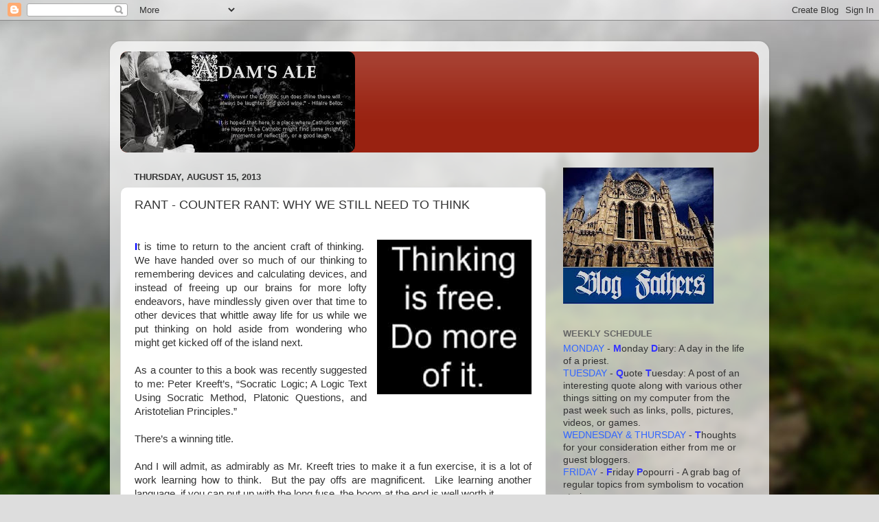

--- FILE ---
content_type: text/html; charset=UTF-8
request_url: http://clevelandpriest.blogspot.com/2013/08/rant-counter-rant-why-we-still-need-to.html
body_size: 24051
content:
<!DOCTYPE html>
<html class='v2' dir='ltr' lang='en'>
<head>
<link href='https://www.blogger.com/static/v1/widgets/335934321-css_bundle_v2.css' rel='stylesheet' type='text/css'/>
<meta content='width=1100' name='viewport'/>
<meta content='text/html; charset=UTF-8' http-equiv='Content-Type'/>
<meta content='blogger' name='generator'/>
<link href='http://clevelandpriest.blogspot.com/favicon.ico' rel='icon' type='image/x-icon'/>
<link href='http://clevelandpriest.blogspot.com/2013/08/rant-counter-rant-why-we-still-need-to.html' rel='canonical'/>
<link rel="alternate" type="application/atom+xml" title="ADAM&#39;S ALE - Atom" href="http://clevelandpriest.blogspot.com/feeds/posts/default" />
<link rel="alternate" type="application/rss+xml" title="ADAM&#39;S ALE - RSS" href="http://clevelandpriest.blogspot.com/feeds/posts/default?alt=rss" />
<link rel="service.post" type="application/atom+xml" title="ADAM&#39;S ALE - Atom" href="https://www.blogger.com/feeds/5745814378416915364/posts/default" />

<link rel="alternate" type="application/atom+xml" title="ADAM&#39;S ALE - Atom" href="http://clevelandpriest.blogspot.com/feeds/7181349252887065001/comments/default" />
<!--Can't find substitution for tag [blog.ieCssRetrofitLinks]-->
<link href='https://blogger.googleusercontent.com/img/b/R29vZ2xl/AVvXsEhW6p7KUB3DJmTvi3RCV48a-jUmFIjmHr9dY8M8c_7LGOYQhrH-COK-YJ_D_Sp-WrKfpBkZE3WSAYELcJlw9YIUHqv38jCLIdQn37cfwJADlub8fNzFlW4D550R0fLREvDPaw9eIKW9KQc/s1600/zz.jpg' rel='image_src'/>
<meta content='http://clevelandpriest.blogspot.com/2013/08/rant-counter-rant-why-we-still-need-to.html' property='og:url'/>
<meta content='RANT - COUNTER RANT: WHY WE STILL NEED TO THINK' property='og:title'/>
<meta content='    I t is time to return to the ancient craft of thinking.   We have handed over so much of our thinking to remembering devices and calcula...' property='og:description'/>
<meta content='https://blogger.googleusercontent.com/img/b/R29vZ2xl/AVvXsEhW6p7KUB3DJmTvi3RCV48a-jUmFIjmHr9dY8M8c_7LGOYQhrH-COK-YJ_D_Sp-WrKfpBkZE3WSAYELcJlw9YIUHqv38jCLIdQn37cfwJADlub8fNzFlW4D550R0fLREvDPaw9eIKW9KQc/w1200-h630-p-k-no-nu/zz.jpg' property='og:image'/>
<title>ADAM'S ALE: RANT - COUNTER RANT: WHY WE STILL NEED TO THINK</title>
<style id='page-skin-1' type='text/css'><!--
/*-----------------------------------------------
Blogger Template Style
Name:     Picture Window
Designer: Blogger
URL:      www.blogger.com
----------------------------------------------- */
/* Content
----------------------------------------------- */
body {
font: normal normal 15px Arial, Tahoma, Helvetica, FreeSans, sans-serif;
color: #333333;
background: #dddddd url(//themes.googleusercontent.com/image?id=1fupio4xM9eVxyr-k5QC5RiCJlYR35r9dXsp63RKsKt64v33poi2MvnjkX_1MULBY8BsT) repeat-x fixed bottom center;
}
html body .region-inner {
min-width: 0;
max-width: 100%;
width: auto;
}
.content-outer {
font-size: 90%;
}
a:link {
text-decoration:none;
color: #992211;
}
a:visited {
text-decoration:none;
color: #771100;
}
a:hover {
text-decoration:underline;
color: #cc4411;
}
.content-outer {
background: transparent url(//www.blogblog.com/1kt/transparent/white80.png) repeat scroll top left;
-moz-border-radius: 15px;
-webkit-border-radius: 15px;
-goog-ms-border-radius: 15px;
border-radius: 15px;
-moz-box-shadow: 0 0 3px rgba(0, 0, 0, .15);
-webkit-box-shadow: 0 0 3px rgba(0, 0, 0, .15);
-goog-ms-box-shadow: 0 0 3px rgba(0, 0, 0, .15);
box-shadow: 0 0 3px rgba(0, 0, 0, .15);
margin: 30px auto;
}
.content-inner {
padding: 15px;
}
/* Header
----------------------------------------------- */
.header-outer {
background: #992211 url(//www.blogblog.com/1kt/transparent/header_gradient_shade.png) repeat-x scroll top left;
_background-image: none;
color: #ffffff;
-moz-border-radius: 10px;
-webkit-border-radius: 10px;
-goog-ms-border-radius: 10px;
border-radius: 10px;
}
.Header img, .Header #header-inner {
-moz-border-radius: 10px;
-webkit-border-radius: 10px;
-goog-ms-border-radius: 10px;
border-radius: 10px;
}
.header-inner .Header .titlewrapper,
.header-inner .Header .descriptionwrapper {
padding-left: 30px;
padding-right: 30px;
}
.Header h1 {
font: normal normal 36px Arial, Tahoma, Helvetica, FreeSans, sans-serif;
text-shadow: 1px 1px 3px rgba(0, 0, 0, 0.3);
}
.Header h1 a {
color: #ffffff;
}
.Header .description {
font-size: 130%;
}
/* Tabs
----------------------------------------------- */
.tabs-inner {
margin: .5em 0 0;
padding: 0;
}
.tabs-inner .section {
margin: 0;
}
.tabs-inner .widget ul {
padding: 0;
background: #f5f5f5 url(//www.blogblog.com/1kt/transparent/tabs_gradient_shade.png) repeat scroll bottom;
-moz-border-radius: 10px;
-webkit-border-radius: 10px;
-goog-ms-border-radius: 10px;
border-radius: 10px;
}
.tabs-inner .widget li {
border: none;
}
.tabs-inner .widget li a {
display: inline-block;
padding: .5em 1em;
margin-right: 0;
color: #992211;
font: normal normal 15px Arial, Tahoma, Helvetica, FreeSans, sans-serif;
-moz-border-radius: 0 0 0 0;
-webkit-border-top-left-radius: 0;
-webkit-border-top-right-radius: 0;
-goog-ms-border-radius: 0 0 0 0;
border-radius: 0 0 0 0;
background: transparent none no-repeat scroll top left;
border-right: 1px solid #cccccc;
}
.tabs-inner .widget li:first-child a {
padding-left: 1.25em;
-moz-border-radius-topleft: 10px;
-moz-border-radius-bottomleft: 10px;
-webkit-border-top-left-radius: 10px;
-webkit-border-bottom-left-radius: 10px;
-goog-ms-border-top-left-radius: 10px;
-goog-ms-border-bottom-left-radius: 10px;
border-top-left-radius: 10px;
border-bottom-left-radius: 10px;
}
.tabs-inner .widget li.selected a,
.tabs-inner .widget li a:hover {
position: relative;
z-index: 1;
background: #ffffff url(//www.blogblog.com/1kt/transparent/tabs_gradient_shade.png) repeat scroll bottom;
color: #000000;
-moz-box-shadow: 0 0 0 rgba(0, 0, 0, .15);
-webkit-box-shadow: 0 0 0 rgba(0, 0, 0, .15);
-goog-ms-box-shadow: 0 0 0 rgba(0, 0, 0, .15);
box-shadow: 0 0 0 rgba(0, 0, 0, .15);
}
/* Headings
----------------------------------------------- */
h2 {
font: bold normal 13px Arial, Tahoma, Helvetica, FreeSans, sans-serif;
text-transform: uppercase;
color: #666666;
margin: .5em 0;
}
/* Main
----------------------------------------------- */
.main-outer {
background: transparent none repeat scroll top center;
-moz-border-radius: 0 0 0 0;
-webkit-border-top-left-radius: 0;
-webkit-border-top-right-radius: 0;
-webkit-border-bottom-left-radius: 0;
-webkit-border-bottom-right-radius: 0;
-goog-ms-border-radius: 0 0 0 0;
border-radius: 0 0 0 0;
-moz-box-shadow: 0 0 0 rgba(0, 0, 0, .15);
-webkit-box-shadow: 0 0 0 rgba(0, 0, 0, .15);
-goog-ms-box-shadow: 0 0 0 rgba(0, 0, 0, .15);
box-shadow: 0 0 0 rgba(0, 0, 0, .15);
}
.main-inner {
padding: 15px 5px 20px;
}
.main-inner .column-center-inner {
padding: 0 0;
}
.main-inner .column-left-inner {
padding-left: 0;
}
.main-inner .column-right-inner {
padding-right: 0;
}
/* Posts
----------------------------------------------- */
h3.post-title {
margin: 0;
font: normal normal 18px Arial, Tahoma, Helvetica, FreeSans, sans-serif;
}
.comments h4 {
margin: 1em 0 0;
font: normal normal 18px Arial, Tahoma, Helvetica, FreeSans, sans-serif;
}
.date-header span {
color: #333333;
}
.post-outer {
background-color: #ffffff;
border: solid 1px #dddddd;
-moz-border-radius: 10px;
-webkit-border-radius: 10px;
border-radius: 10px;
-goog-ms-border-radius: 10px;
padding: 15px 20px;
margin: 0 -20px 20px;
}
.post-body {
line-height: 1.4;
font-size: 110%;
position: relative;
}
.post-header {
margin: 0 0 1.5em;
color: #999999;
line-height: 1.6;
}
.post-footer {
margin: .5em 0 0;
color: #999999;
line-height: 1.6;
}
#blog-pager {
font-size: 140%
}
#comments .comment-author {
padding-top: 1.5em;
border-top: dashed 1px #ccc;
border-top: dashed 1px rgba(128, 128, 128, .5);
background-position: 0 1.5em;
}
#comments .comment-author:first-child {
padding-top: 0;
border-top: none;
}
.avatar-image-container {
margin: .2em 0 0;
}
/* Comments
----------------------------------------------- */
.comments .comments-content .icon.blog-author {
background-repeat: no-repeat;
background-image: url([data-uri]);
}
.comments .comments-content .loadmore a {
border-top: 1px solid #cc4411;
border-bottom: 1px solid #cc4411;
}
.comments .continue {
border-top: 2px solid #cc4411;
}
/* Widgets
----------------------------------------------- */
.widget ul, .widget #ArchiveList ul.flat {
padding: 0;
list-style: none;
}
.widget ul li, .widget #ArchiveList ul.flat li {
border-top: dashed 1px #ccc;
border-top: dashed 1px rgba(128, 128, 128, .5);
}
.widget ul li:first-child, .widget #ArchiveList ul.flat li:first-child {
border-top: none;
}
.widget .post-body ul {
list-style: disc;
}
.widget .post-body ul li {
border: none;
}
/* Footer
----------------------------------------------- */
.footer-outer {
color:#eeeeee;
background: transparent url(https://resources.blogblog.com/blogblog/data/1kt/transparent/black50.png) repeat scroll top left;
-moz-border-radius: 10px 10px 10px 10px;
-webkit-border-top-left-radius: 10px;
-webkit-border-top-right-radius: 10px;
-webkit-border-bottom-left-radius: 10px;
-webkit-border-bottom-right-radius: 10px;
-goog-ms-border-radius: 10px 10px 10px 10px;
border-radius: 10px 10px 10px 10px;
-moz-box-shadow: 0 0 0 rgba(0, 0, 0, .15);
-webkit-box-shadow: 0 0 0 rgba(0, 0, 0, .15);
-goog-ms-box-shadow: 0 0 0 rgba(0, 0, 0, .15);
box-shadow: 0 0 0 rgba(0, 0, 0, .15);
}
.footer-inner {
padding: 10px 5px 20px;
}
.footer-outer a {
color: #ffffdd;
}
.footer-outer a:visited {
color: #cccc99;
}
.footer-outer a:hover {
color: #ffffff;
}
.footer-outer .widget h2 {
color: #bbbbbb;
}
/* Mobile
----------------------------------------------- */
html body.mobile {
height: auto;
}
html body.mobile {
min-height: 480px;
background-size: 100% auto;
}
.mobile .body-fauxcolumn-outer {
background: transparent none repeat scroll top left;
}
html .mobile .mobile-date-outer, html .mobile .blog-pager {
border-bottom: none;
background: transparent none repeat scroll top center;
margin-bottom: 10px;
}
.mobile .date-outer {
background: transparent none repeat scroll top center;
}
.mobile .header-outer, .mobile .main-outer,
.mobile .post-outer, .mobile .footer-outer {
-moz-border-radius: 0;
-webkit-border-radius: 0;
-goog-ms-border-radius: 0;
border-radius: 0;
}
.mobile .content-outer,
.mobile .main-outer,
.mobile .post-outer {
background: inherit;
border: none;
}
.mobile .content-outer {
font-size: 100%;
}
.mobile-link-button {
background-color: #992211;
}
.mobile-link-button a:link, .mobile-link-button a:visited {
color: #ffffff;
}
.mobile-index-contents {
color: #333333;
}
.mobile .tabs-inner .PageList .widget-content {
background: #ffffff url(//www.blogblog.com/1kt/transparent/tabs_gradient_shade.png) repeat scroll bottom;
color: #000000;
}
.mobile .tabs-inner .PageList .widget-content .pagelist-arrow {
border-left: 1px solid #cccccc;
}

--></style>
<style id='template-skin-1' type='text/css'><!--
body {
min-width: 960px;
}
.content-outer, .content-fauxcolumn-outer, .region-inner {
min-width: 960px;
max-width: 960px;
_width: 960px;
}
.main-inner .columns {
padding-left: 0;
padding-right: 310px;
}
.main-inner .fauxcolumn-center-outer {
left: 0;
right: 310px;
/* IE6 does not respect left and right together */
_width: expression(this.parentNode.offsetWidth -
parseInt("0") -
parseInt("310px") + 'px');
}
.main-inner .fauxcolumn-left-outer {
width: 0;
}
.main-inner .fauxcolumn-right-outer {
width: 310px;
}
.main-inner .column-left-outer {
width: 0;
right: 100%;
margin-left: -0;
}
.main-inner .column-right-outer {
width: 310px;
margin-right: -310px;
}
#layout {
min-width: 0;
}
#layout .content-outer {
min-width: 0;
width: 800px;
}
#layout .region-inner {
min-width: 0;
width: auto;
}
body#layout div.add_widget {
padding: 8px;
}
body#layout div.add_widget a {
margin-left: 32px;
}
--></style>
<style>
    body {background-image:url(\/\/themes.googleusercontent.com\/image?id=1fupio4xM9eVxyr-k5QC5RiCJlYR35r9dXsp63RKsKt64v33poi2MvnjkX_1MULBY8BsT);}
    
@media (max-width: 200px) { body {background-image:url(\/\/themes.googleusercontent.com\/image?id=1fupio4xM9eVxyr-k5QC5RiCJlYR35r9dXsp63RKsKt64v33poi2MvnjkX_1MULBY8BsT&options=w200);}}
@media (max-width: 400px) and (min-width: 201px) { body {background-image:url(\/\/themes.googleusercontent.com\/image?id=1fupio4xM9eVxyr-k5QC5RiCJlYR35r9dXsp63RKsKt64v33poi2MvnjkX_1MULBY8BsT&options=w400);}}
@media (max-width: 800px) and (min-width: 401px) { body {background-image:url(\/\/themes.googleusercontent.com\/image?id=1fupio4xM9eVxyr-k5QC5RiCJlYR35r9dXsp63RKsKt64v33poi2MvnjkX_1MULBY8BsT&options=w800);}}
@media (max-width: 1200px) and (min-width: 801px) { body {background-image:url(\/\/themes.googleusercontent.com\/image?id=1fupio4xM9eVxyr-k5QC5RiCJlYR35r9dXsp63RKsKt64v33poi2MvnjkX_1MULBY8BsT&options=w1200);}}
/* Last tag covers anything over one higher than the previous max-size cap. */
@media (min-width: 1201px) { body {background-image:url(\/\/themes.googleusercontent.com\/image?id=1fupio4xM9eVxyr-k5QC5RiCJlYR35r9dXsp63RKsKt64v33poi2MvnjkX_1MULBY8BsT&options=w1600);}}
  </style>
<link href='https://www.blogger.com/dyn-css/authorization.css?targetBlogID=5745814378416915364&amp;zx=adc0d413-d445-4065-a2d6-92c5b04adbf3' media='none' onload='if(media!=&#39;all&#39;)media=&#39;all&#39;' rel='stylesheet'/><noscript><link href='https://www.blogger.com/dyn-css/authorization.css?targetBlogID=5745814378416915364&amp;zx=adc0d413-d445-4065-a2d6-92c5b04adbf3' rel='stylesheet'/></noscript>
<meta name='google-adsense-platform-account' content='ca-host-pub-1556223355139109'/>
<meta name='google-adsense-platform-domain' content='blogspot.com'/>

</head>
<body class='loading variant-shade'>
<div class='navbar section' id='navbar' name='Navbar'><div class='widget Navbar' data-version='1' id='Navbar1'><script type="text/javascript">
    function setAttributeOnload(object, attribute, val) {
      if(window.addEventListener) {
        window.addEventListener('load',
          function(){ object[attribute] = val; }, false);
      } else {
        window.attachEvent('onload', function(){ object[attribute] = val; });
      }
    }
  </script>
<div id="navbar-iframe-container"></div>
<script type="text/javascript" src="https://apis.google.com/js/platform.js"></script>
<script type="text/javascript">
      gapi.load("gapi.iframes:gapi.iframes.style.bubble", function() {
        if (gapi.iframes && gapi.iframes.getContext) {
          gapi.iframes.getContext().openChild({
              url: 'https://www.blogger.com/navbar/5745814378416915364?po\x3d7181349252887065001\x26origin\x3dhttp://clevelandpriest.blogspot.com',
              where: document.getElementById("navbar-iframe-container"),
              id: "navbar-iframe"
          });
        }
      });
    </script><script type="text/javascript">
(function() {
var script = document.createElement('script');
script.type = 'text/javascript';
script.src = '//pagead2.googlesyndication.com/pagead/js/google_top_exp.js';
var head = document.getElementsByTagName('head')[0];
if (head) {
head.appendChild(script);
}})();
</script>
</div></div>
<div class='body-fauxcolumns'>
<div class='fauxcolumn-outer body-fauxcolumn-outer'>
<div class='cap-top'>
<div class='cap-left'></div>
<div class='cap-right'></div>
</div>
<div class='fauxborder-left'>
<div class='fauxborder-right'></div>
<div class='fauxcolumn-inner'>
</div>
</div>
<div class='cap-bottom'>
<div class='cap-left'></div>
<div class='cap-right'></div>
</div>
</div>
</div>
<div class='content'>
<div class='content-fauxcolumns'>
<div class='fauxcolumn-outer content-fauxcolumn-outer'>
<div class='cap-top'>
<div class='cap-left'></div>
<div class='cap-right'></div>
</div>
<div class='fauxborder-left'>
<div class='fauxborder-right'></div>
<div class='fauxcolumn-inner'>
</div>
</div>
<div class='cap-bottom'>
<div class='cap-left'></div>
<div class='cap-right'></div>
</div>
</div>
</div>
<div class='content-outer'>
<div class='content-cap-top cap-top'>
<div class='cap-left'></div>
<div class='cap-right'></div>
</div>
<div class='fauxborder-left content-fauxborder-left'>
<div class='fauxborder-right content-fauxborder-right'></div>
<div class='content-inner'>
<header>
<div class='header-outer'>
<div class='header-cap-top cap-top'>
<div class='cap-left'></div>
<div class='cap-right'></div>
</div>
<div class='fauxborder-left header-fauxborder-left'>
<div class='fauxborder-right header-fauxborder-right'></div>
<div class='region-inner header-inner'>
<div class='header section' id='header' name='Header'><div class='widget Header' data-version='1' id='Header1'>
<div id='header-inner'>
<a href='http://clevelandpriest.blogspot.com/' style='display: block'>
<img alt='ADAM&#39;S ALE' height='147px; ' id='Header1_headerimg' src='https://blogger.googleusercontent.com/img/b/R29vZ2xl/AVvXsEj6H20pKnQ7q9WpAOCh78tEVSxm0H2LXAJOUmmakVSyRLQYgxhMALv4YjKAMQb4hdTdyT3Xd3xESzGltgc6fzIhOfAPTRKelATh_9gJHmkg1Yjv7nrnJb8LKlreWRaIib9g7mLIG6Hhblk/s1600/z.jpg' style='display: block' width='342px; '/>
</a>
</div>
</div></div>
</div>
</div>
<div class='header-cap-bottom cap-bottom'>
<div class='cap-left'></div>
<div class='cap-right'></div>
</div>
</div>
</header>
<div class='tabs-outer'>
<div class='tabs-cap-top cap-top'>
<div class='cap-left'></div>
<div class='cap-right'></div>
</div>
<div class='fauxborder-left tabs-fauxborder-left'>
<div class='fauxborder-right tabs-fauxborder-right'></div>
<div class='region-inner tabs-inner'>
<div class='tabs no-items section' id='crosscol' name='Cross-Column'></div>
<div class='tabs no-items section' id='crosscol-overflow' name='Cross-Column 2'></div>
</div>
</div>
<div class='tabs-cap-bottom cap-bottom'>
<div class='cap-left'></div>
<div class='cap-right'></div>
</div>
</div>
<div class='main-outer'>
<div class='main-cap-top cap-top'>
<div class='cap-left'></div>
<div class='cap-right'></div>
</div>
<div class='fauxborder-left main-fauxborder-left'>
<div class='fauxborder-right main-fauxborder-right'></div>
<div class='region-inner main-inner'>
<div class='columns fauxcolumns'>
<div class='fauxcolumn-outer fauxcolumn-center-outer'>
<div class='cap-top'>
<div class='cap-left'></div>
<div class='cap-right'></div>
</div>
<div class='fauxborder-left'>
<div class='fauxborder-right'></div>
<div class='fauxcolumn-inner'>
</div>
</div>
<div class='cap-bottom'>
<div class='cap-left'></div>
<div class='cap-right'></div>
</div>
</div>
<div class='fauxcolumn-outer fauxcolumn-left-outer'>
<div class='cap-top'>
<div class='cap-left'></div>
<div class='cap-right'></div>
</div>
<div class='fauxborder-left'>
<div class='fauxborder-right'></div>
<div class='fauxcolumn-inner'>
</div>
</div>
<div class='cap-bottom'>
<div class='cap-left'></div>
<div class='cap-right'></div>
</div>
</div>
<div class='fauxcolumn-outer fauxcolumn-right-outer'>
<div class='cap-top'>
<div class='cap-left'></div>
<div class='cap-right'></div>
</div>
<div class='fauxborder-left'>
<div class='fauxborder-right'></div>
<div class='fauxcolumn-inner'>
</div>
</div>
<div class='cap-bottom'>
<div class='cap-left'></div>
<div class='cap-right'></div>
</div>
</div>
<!-- corrects IE6 width calculation -->
<div class='columns-inner'>
<div class='column-center-outer'>
<div class='column-center-inner'>
<div class='main section' id='main' name='Main'><div class='widget Blog' data-version='1' id='Blog1'>
<div class='blog-posts hfeed'>

          <div class="date-outer">
        
<h2 class='date-header'><span>Thursday, August 15, 2013</span></h2>

          <div class="date-posts">
        
<div class='post-outer'>
<div class='post hentry uncustomized-post-template' itemprop='blogPost' itemscope='itemscope' itemtype='http://schema.org/BlogPosting'>
<meta content='https://blogger.googleusercontent.com/img/b/R29vZ2xl/AVvXsEhW6p7KUB3DJmTvi3RCV48a-jUmFIjmHr9dY8M8c_7LGOYQhrH-COK-YJ_D_Sp-WrKfpBkZE3WSAYELcJlw9YIUHqv38jCLIdQn37cfwJADlub8fNzFlW4D550R0fLREvDPaw9eIKW9KQc/s1600/zz.jpg' itemprop='image_url'/>
<meta content='5745814378416915364' itemprop='blogId'/>
<meta content='7181349252887065001' itemprop='postId'/>
<a name='7181349252887065001'></a>
<h3 class='post-title entry-title' itemprop='name'>
RANT - COUNTER RANT: WHY WE STILL NEED TO THINK
</h3>
<div class='post-header'>
<div class='post-header-line-1'></div>
</div>
<div class='post-body entry-content' id='post-body-7181349252887065001' itemprop='description articleBody'>


<br />
<div class="MsoNormal" style="margin: 0in 0in 0pt; text-align: justify;">
<a href="https://blogger.googleusercontent.com/img/b/R29vZ2xl/AVvXsEhW6p7KUB3DJmTvi3RCV48a-jUmFIjmHr9dY8M8c_7LGOYQhrH-COK-YJ_D_Sp-WrKfpBkZE3WSAYELcJlw9YIUHqv38jCLIdQn37cfwJADlub8fNzFlW4D550R0fLREvDPaw9eIKW9KQc/s1600/zz.jpg" imageanchor="1" style="clear: right; float: right; margin-bottom: 1em; margin-left: 1em;"><img border="0" src="https://blogger.googleusercontent.com/img/b/R29vZ2xl/AVvXsEhW6p7KUB3DJmTvi3RCV48a-jUmFIjmHr9dY8M8c_7LGOYQhrH-COK-YJ_D_Sp-WrKfpBkZE3WSAYELcJlw9YIUHqv38jCLIdQn37cfwJADlub8fNzFlW4D550R0fLREvDPaw9eIKW9KQc/s1600/zz.jpg" /></a><strong><span style="color: blue;">I</span></strong>t is time to return to the ancient craft of thinking.<span style="mso-spacerun: yes;">&nbsp; </span>We have handed over so much of our thinking
to remembering devices and calculating devices, and instead of freeing up our
brains for more lofty endeavors, have mindlessly given over that time to other
devices that whittle away life for us while we put thinking on hold aside from
wondering who might get kicked off of the island next.</div>
<div style="text-align: justify;">

</div>
<div class="MsoNormal" style="margin: 0in 0in 0pt; text-align: justify;">
<o:p>&nbsp;</o:p></div>
<div style="text-align: justify;">

</div>
<div class="MsoNormal" style="margin: 0in 0in 0pt; text-align: justify;">
As a counter to this a book was recently suggested to me:
Peter Kreeft&#8217;s, &#8220;Socratic Logic; A Logic Text Using Socratic Method, Platonic
Questions, and Aristotelian Principles.&#8221;</div>
<div style="text-align: justify;">

</div>
<div class="MsoNormal" style="margin: 0in 0in 0pt; text-align: justify;">
<o:p>&nbsp;</o:p></div>
<div style="text-align: justify;">

</div>
<div class="MsoNormal" style="margin: 0in 0in 0pt; text-align: justify;">
There&#8217;s a winning title.</div>
<div style="text-align: justify;">

</div>
<div class="MsoNormal" style="margin: 0in 0in 0pt; text-align: justify;">
<o:p>&nbsp;</o:p></div>
<div style="text-align: justify;">

</div>
<div class="MsoNormal" style="margin: 0in 0in 0pt; text-align: justify;">
And I will admit, as admirably as Mr. Kreeft tries to make
it a fun exercise, it is a lot of work learning how to think.<span style="mso-spacerun: yes;">&nbsp; </span>But the pay offs are magnificent.<span style="mso-spacerun: yes;">&nbsp; </span>Like learning another language, if you can
put up with the long fuse, the boom at the end is well worth it.</div>
<div style="text-align: justify;">

</div>
<div class="MsoNormal" style="margin: 0in 0in 0pt; text-align: justify;">
<o:p>&nbsp;</o:p></div>
<div style="text-align: justify;">

</div>
<div class="MsoNormal" style="margin: 0in 0in 0pt; text-align: justify;">
<a href="https://blogger.googleusercontent.com/img/b/R29vZ2xl/AVvXsEgWVckFajS_jggZKVE5m-9HeOYdCBRzpwlm3D28Cl4Vq6DxvjSCLVyAF8u7AfZrLIWfcI_DxS8M1w8cUwJRcrUmrXuJxEdl6JlsEA5aFAUsLN69rCQlYY5VclBPkoapbBxV97sqeF2uKOo/s1600/RNAT.jpg" imageanchor="1" style="clear: left; float: left; margin-bottom: 1em; margin-right: 1em;"><img border="0" src="https://blogger.googleusercontent.com/img/b/R29vZ2xl/AVvXsEgWVckFajS_jggZKVE5m-9HeOYdCBRzpwlm3D28Cl4Vq6DxvjSCLVyAF8u7AfZrLIWfcI_DxS8M1w8cUwJRcrUmrXuJxEdl6JlsEA5aFAUsLN69rCQlYY5VclBPkoapbBxV97sqeF2uKOo/s1600/RNAT.jpg" /></a>I would love have a course like this taught in our parish
school and even open it up to the rest of the parish.<span style="mso-spacerun: yes;">&nbsp; </span>(We shall see.)<span style="mso-spacerun: yes;">&nbsp; </span>This is for two reasons: first, it would
prevent people from embarrassing themselves writing mindless drivel as Mr.
Richard Kunkel did in his letter to the editor in the Akron Beacon Journal on
Wednesday, August 14<sup>th</sup> concerning abortion, and second, it would
help students to see mindless drivel when it appears before them.</div>
<br />
<div class="MsoNormal" style="margin: 0in 0in 0pt;">
<o:p>&nbsp;</o:p></div>
<br />
<div class="MsoNormal" style="margin: 0in 0in 0pt; text-align: justify;">
There is so much to write about in this letter I doubt I can
do it in one post but here are some high &#8211; er &#8211; lowlights.<span style="mso-spacerun: yes;">&nbsp; </span>After stating that a recent letter to the
editor really made him think, he wrote, &#8220;Suppose Honda had a bad model, and it
was recalled.<span style="mso-spacerun: yes;">&nbsp; </span>Should we make a law
forcing Honda to close?<span style="mso-spacerun: yes;">&nbsp; </span>Or how about a law
that would close every automaker in the state?&#8221;<span style="mso-spacerun: yes;">&nbsp;
</span>Is this a fair comparison?</div>
<div style="text-align: justify;">

</div>
<div class="MsoNormal" style="margin: 0in 0in 0pt; text-align: justify;">
<o:p>&nbsp;</o:p></div>
<div style="text-align: justify;">

</div>
<div class="MsoNormal" style="margin: 0in 0in 0pt; text-align: justify;">
<a href="https://blogger.googleusercontent.com/img/b/R29vZ2xl/AVvXsEicgGxeXyJJPOxFRpjwFOeJ2MTbOsRB27G1AE1B8TycdUEuhvuUYKOaxGPRXOLmhiiKGcWWn7WFqwg75EPARV9m7dfgfOF7z7yzCClghp6JzY1qTiEGW6R4melLNehloaeZA73BU4hvvq0/s1600/zzz.png" imageanchor="1" style="clear: right; float: right; margin-bottom: 1em; margin-left: 1em;"><img border="0" src="https://blogger.googleusercontent.com/img/b/R29vZ2xl/AVvXsEicgGxeXyJJPOxFRpjwFOeJ2MTbOsRB27G1AE1B8TycdUEuhvuUYKOaxGPRXOLmhiiKGcWWn7WFqwg75EPARV9m7dfgfOF7z7yzCClghp6JzY1qTiEGW6R4melLNehloaeZA73BU4hvvq0/s1600/zzz.png" /></a>To begin with, Honda does not design anything that is
intended to kill anybody.<span style="mso-spacerun: yes;">&nbsp; </span>Their products
are supposed to be convenient and safe.<span style="mso-spacerun: yes;">&nbsp;
</span>Therefore, if something goes wrong, we make them fix their product and
make them safe once again.<span style="mso-spacerun: yes;">&nbsp; </span>Abortion is
not designed to keep a person safe but to kill them.<span style="mso-spacerun: yes;">&nbsp; </span>If we don&#8217;t want people killed, then yes, we
do shut them down.</div>
<div style="text-align: justify;">

</div>
<div class="MsoNormal" style="margin: 0in 0in 0pt; text-align: justify;">
<o:p>&nbsp;</o:p></div>
<div style="text-align: justify;">

</div>
<div class="MsoNormal" style="margin: 0in 0in 0pt; text-align: justify;">
Further, the product that Honda makes does not affect the
morality of a nation, the family structure, religious freedom, or health
care.<span style="mso-spacerun: yes;">&nbsp; </span>It is a false example.<span style="mso-spacerun: yes;">&nbsp; </span>A better one would be independent brain
surgery clinics (if such a thing existed.)<span style="mso-spacerun: yes;">&nbsp;
</span>If they were in violation should we keep letting them perform brain surgeries
and work with them in eventually coming around to being a safer clinic?<span style="mso-spacerun: yes;">&nbsp; </span>No.<span style="mso-spacerun: yes;">&nbsp; </span>I
would say stop all surgeries now.</div>
<div style="text-align: justify;">

</div>
<div class="MsoNormal" style="margin: 0in 0in 0pt; text-align: justify;">
<o:p>&nbsp;</o:p></div>
<div style="text-align: justify;">

</div>
<div class="MsoNormal" style="margin: 0in 0in 0pt; text-align: justify;">
<a href="https://blogger.googleusercontent.com/img/b/R29vZ2xl/AVvXsEiO3gX3z5ru0-6kmU71RUFO0pHYsni1HyIIPmftmfHoYiB76na8rKL2b9IIV7hNND-dp_ssSrROxO9BYBiqphKajjlOlN-5GWYXLDmSauaA7oR7nOPshi57wN9xcrWE2k2wVrlHuc8DkL4/s1600/zzzz.png" imageanchor="1" style="clear: left; float: left; margin-bottom: 1em; margin-right: 1em;"><img border="0" src="https://blogger.googleusercontent.com/img/b/R29vZ2xl/AVvXsEiO3gX3z5ru0-6kmU71RUFO0pHYsni1HyIIPmftmfHoYiB76na8rKL2b9IIV7hNND-dp_ssSrROxO9BYBiqphKajjlOlN-5GWYXLDmSauaA7oR7nOPshi57wN9xcrWE2k2wVrlHuc8DkL4/s1600/zzzz.png" /></a>Mr. Kunkel also states that the only problem here is that
one group doesn&#8217;t want abortion so therefore it should be legal.<span style="mso-spacerun: yes;">&nbsp; </span>Really?<span style="mso-spacerun: yes;">&nbsp;
</span>There are (essentially) three groups out there: those who want abortion,
those who don&#8217;t, and those somewhere in between.<span style="mso-spacerun: yes;">&nbsp; </span>In a democracy such as ours that is always
the case and we vote to see what we should do.<span style="mso-spacerun: yes;">&nbsp;
</span>For example, there are a great number of people out there who enjoy
smoking.<span style="mso-spacerun: yes;">&nbsp; </span>There are those who think it
should not be done in public, and the somewhere in between group.<span style="mso-spacerun: yes;">&nbsp; </span>I could use his same argument to say that
only one group wants there to be no smoking in our country &#8211; therefore the rest
of us should be able to smoke next to him at his favorite restaurant.<span style="mso-spacerun: yes;">&nbsp; </span>Bet he doesn&#8217;t buy it.<span style="mso-spacerun: yes;">&nbsp; </span>(All of a sudden his call for tolerance disappears.)</div>
<br />
<div class="MsoNormal" style="margin: 0in 0in 0pt;">
<o:p>&nbsp;</o:p></div>
<br />
<div class="MsoNormal" style="margin: 0in 0in 0pt; text-align: justify;">
Ah!<span style="mso-spacerun: yes;">&nbsp; </span>See?<span style="mso-spacerun: yes;">&nbsp; </span>I&#8217;m already going too long.<span style="mso-spacerun: yes;">&nbsp; </span>But I can&#8217;t stop.<span style="mso-spacerun: yes;">&nbsp; </span>&#8220;If you don&#8217;t want abortion, don&#8217;t have one,&#8221;
is another tired and silly diatribe.<span style="mso-spacerun: yes;">&nbsp; </span>He
likens it to, &#8220;If you don&#8217;t like alcohol, don&#8217;t drink,&#8221; as if it were an equal
case.<span style="mso-spacerun: yes;">&nbsp; </span>How about this better one: If you
don&#8217;t like racial prejudice, don&#8217;t use racial slurs, but don&#8217;t trample on the
rights of those who want to use them or burn crosses on public property as long
as they have a permit.<span style="mso-spacerun: yes;">&nbsp; </span>But that hardly
solves the problem.<span style="mso-spacerun: yes;">&nbsp; </span>(And really, there
is only one group that wants us to get rid of racial inequality &#8211; right???)</div>
<br />
<br />
<br />
<div class="MsoNormal" style="margin: 0in 0in 0pt; text-align: justify;">
<a href="https://blogger.googleusercontent.com/img/b/R29vZ2xl/AVvXsEhS4zRPwtl6iajfiIKlSoPh3MAa4dCtCblmniW6GK8ZLRE-ASLLnyFVL2DGTW9QEF54eChRqJ-_iK9Gpu6rwvwoyWw5TU-QgpVx27Tb_AqWGze_xQqs1RWDlir287SaBoIcpXOC0UL-zd4/s1600/ZZZZ.jpg" imageanchor="1" style="clear: right; float: right; margin-bottom: 1em; margin-left: 1em;"><img border="0" src="https://blogger.googleusercontent.com/img/b/R29vZ2xl/AVvXsEhS4zRPwtl6iajfiIKlSoPh3MAa4dCtCblmniW6GK8ZLRE-ASLLnyFVL2DGTW9QEF54eChRqJ-_iK9Gpu6rwvwoyWw5TU-QgpVx27Tb_AqWGze_xQqs1RWDlir287SaBoIcpXOC0UL-zd4/s1600/ZZZZ.jpg" /></a>And he calls this a &#8220;war on women.&#8221;<span style="mso-spacerun: yes;">&nbsp; </span>Switching the conversation to women&#8217;s health
and rights is a clever way of covering over what is at the center of this
debate: another innocent human being.<span style="mso-spacerun: yes;">&nbsp; </span>It
is a war on humanity and the rights of the weakest and least politically
connected among us.<span style="mso-spacerun: yes;">&nbsp; </span>And as we become a
nation that takes the throwing away of human life more and more easily, we
become less human, appreciate <i style="mso-bidi-font-style: normal;">all</i> human
life less, and take another step backward in the advancement of human dignity,
worth, and love.</div>
<div style="text-align: justify;">

</div>
<div class="MsoNormal" style="margin: 0in 0in 0pt; text-align: justify;">
<o:p>&nbsp;</o:p></div>
<div style="text-align: justify;">

</div>
<div class="MsoNormal" style="margin: 0in 0in 0pt; text-align: justify;">
Last point and then I will try to stop.<span style="mso-spacerun: yes;">&nbsp; </span>Mr. Kunkel states that we should be able to
do whatever is legal and not be unfettered &#8220;by my or anyone else&#8217;s dislike.&#8221;<span style="mso-spacerun: yes;">&nbsp; </span>The tyranny of tolerance.<span style="mso-spacerun: yes;">&nbsp; </span>Of course what I want to do may be in direct
contradiction to what you want to do.<span style="mso-spacerun: yes;">&nbsp; </span>Who
gets to win?<span style="mso-spacerun: yes;">&nbsp; </span>My Aunt had a neighbor who
put in a chimney that met code but only caused smoke to be trapped between the
houses and forcing smoke into her house, leaving an odor and making a
mess.<span style="mso-spacerun: yes;">&nbsp; </span>Yet it was legal.<span style="mso-spacerun: yes;">&nbsp; </span>Was the neighbor therefore morally in the
right because the city said they had their hands tied because he was up to
code?<span style="mso-spacerun: yes;">&nbsp; </span></div>
<div style="text-align: justify;">

<a href="https://blogger.googleusercontent.com/img/b/R29vZ2xl/AVvXsEhbGXYRvv_dEimaQMI_nFJlPhSyebqdjqZuHrGeaBywSYMNicoAGKxffgoYaExWrzOTfaDZAp2kIs3YOv2Nnp8LWAejIn5lXyPMJRmH4SSNjRD266e9vQ5iCShzcPv6LoY5B-Z-ZiK6d4k/s1600/zzzzz.jpg" imageanchor="1" style="clear: left; float: left; margin-bottom: 1em; margin-right: 1em;"><img border="0" src="https://blogger.googleusercontent.com/img/b/R29vZ2xl/AVvXsEhbGXYRvv_dEimaQMI_nFJlPhSyebqdjqZuHrGeaBywSYMNicoAGKxffgoYaExWrzOTfaDZAp2kIs3YOv2Nnp8LWAejIn5lXyPMJRmH4SSNjRD266e9vQ5iCShzcPv6LoY5B-Z-ZiK6d4k/s1600/zzzzz.jpg" /></a></div>
<div class="MsoNormal" style="margin: 0in 0in 0pt; text-align: justify;">
<o:p>&nbsp;</o:p></div>
<div style="text-align: justify;">

</div>
<div class="MsoNormal" style="margin: 0in 0in 0pt; text-align: justify;">
And once again (I know, I said I would stop) we forget the
idea that there is a human person in the womb.<span style="mso-spacerun: yes;">&nbsp;
</span>He was a human person at conception, as he develops he is a human
person, and he will only ever be a human person as he develops.<span style="mso-spacerun: yes;">&nbsp; </span>He struggles for life and will be born and
grow if we let him.<span style="mso-spacerun: yes;">&nbsp; </span>I would say these
are signs of what <i style="mso-bidi-font-style: normal;">this</i> human person
wants.<span style="mso-spacerun: yes;">&nbsp; </span>But we silence him so that he
does not have a say and we can do away with him without giving him any real
consideration.<span style="mso-spacerun: yes;">&nbsp; </span>It is legal after all and
therefore must be morally right and good for us as a nation.<span style="mso-spacerun: yes;">&nbsp; </span>Right?</div>
<div style='clear: both;'></div>
</div>
<div class='post-footer'>
<div class='post-footer-line post-footer-line-1'>
<span class='post-author vcard'>
Posted by
<span class='fn' itemprop='author' itemscope='itemscope' itemtype='http://schema.org/Person'>
<meta content='https://www.blogger.com/profile/13201561855047420853' itemprop='url'/>
<a class='g-profile' href='https://www.blogger.com/profile/13201561855047420853' rel='author' title='author profile'>
<span itemprop='name'>Fr. V</span>
</a>
</span>
</span>
<span class='post-timestamp'>
at
<meta content='http://clevelandpriest.blogspot.com/2013/08/rant-counter-rant-why-we-still-need-to.html' itemprop='url'/>
<a class='timestamp-link' href='http://clevelandpriest.blogspot.com/2013/08/rant-counter-rant-why-we-still-need-to.html' rel='bookmark' title='permanent link'><abbr class='published' itemprop='datePublished' title='2013-08-15T06:37:00-07:00'>6:37:00 AM</abbr></a>
</span>
<span class='post-comment-link'>
</span>
<span class='post-icons'>
<span class='item-action'>
<a href='https://www.blogger.com/email-post/5745814378416915364/7181349252887065001' title='Email Post'>
<img alt='' class='icon-action' height='13' src='https://resources.blogblog.com/img/icon18_email.gif' width='18'/>
</a>
</span>
<span class='item-control blog-admin pid-571310707'>
<a href='https://www.blogger.com/post-edit.g?blogID=5745814378416915364&postID=7181349252887065001&from=pencil' title='Edit Post'>
<img alt='' class='icon-action' height='18' src='https://resources.blogblog.com/img/icon18_edit_allbkg.gif' width='18'/>
</a>
</span>
</span>
<div class='post-share-buttons goog-inline-block'>
<a class='goog-inline-block share-button sb-email' href='https://www.blogger.com/share-post.g?blogID=5745814378416915364&postID=7181349252887065001&target=email' target='_blank' title='Email This'><span class='share-button-link-text'>Email This</span></a><a class='goog-inline-block share-button sb-blog' href='https://www.blogger.com/share-post.g?blogID=5745814378416915364&postID=7181349252887065001&target=blog' onclick='window.open(this.href, "_blank", "height=270,width=475"); return false;' target='_blank' title='BlogThis!'><span class='share-button-link-text'>BlogThis!</span></a><a class='goog-inline-block share-button sb-twitter' href='https://www.blogger.com/share-post.g?blogID=5745814378416915364&postID=7181349252887065001&target=twitter' target='_blank' title='Share to X'><span class='share-button-link-text'>Share to X</span></a><a class='goog-inline-block share-button sb-facebook' href='https://www.blogger.com/share-post.g?blogID=5745814378416915364&postID=7181349252887065001&target=facebook' onclick='window.open(this.href, "_blank", "height=430,width=640"); return false;' target='_blank' title='Share to Facebook'><span class='share-button-link-text'>Share to Facebook</span></a><a class='goog-inline-block share-button sb-pinterest' href='https://www.blogger.com/share-post.g?blogID=5745814378416915364&postID=7181349252887065001&target=pinterest' target='_blank' title='Share to Pinterest'><span class='share-button-link-text'>Share to Pinterest</span></a>
</div>
</div>
<div class='post-footer-line post-footer-line-2'>
<span class='post-labels'>
Labels:
<a href='http://clevelandpriest.blogspot.com/search/label/Abortion' rel='tag'>Abortion</a>,
<a href='http://clevelandpriest.blogspot.com/search/label/Akron%20Beacon%20Journal' rel='tag'>Akron Beacon Journal</a>,
<a href='http://clevelandpriest.blogspot.com/search/label/culture%20of%20death' rel='tag'>culture of death</a>,
<a href='http://clevelandpriest.blogspot.com/search/label/culture%20of%20life' rel='tag'>culture of life</a>,
<a href='http://clevelandpriest.blogspot.com/search/label/letter%20to%20the%20editor' rel='tag'>letter to the editor</a>,
<a href='http://clevelandpriest.blogspot.com/search/label/logick' rel='tag'>logick</a>,
<a href='http://clevelandpriest.blogspot.com/search/label/Popular%20Culture' rel='tag'>Popular Culture</a>,
<a href='http://clevelandpriest.blogspot.com/search/label/Rant%20-%20Counter%20Rant' rel='tag'>Rant - Counter Rant</a>,
<a href='http://clevelandpriest.blogspot.com/search/label/Thinking' rel='tag'>Thinking</a>
</span>
</div>
<div class='post-footer-line post-footer-line-3'>
<span class='post-location'>
</span>
</div>
</div>
</div>
<div class='comments' id='comments'>
<a name='comments'></a>
<h4>7 comments:</h4>
<div id='Blog1_comments-block-wrapper'>
<dl class='avatar-comment-indent' id='comments-block'>
<dt class='comment-author ' id='c5914779470321348446'>
<a name='c5914779470321348446'></a>
<div class="avatar-image-container avatar-stock"><span dir="ltr"><img src="//resources.blogblog.com/img/blank.gif" width="35" height="35" alt="" title="Anonymous">

</span></div>
Anonymous
said...
</dt>
<dd class='comment-body' id='Blog1_cmt-5914779470321348446'>
<p>
Regarding the lack of thinking skills...&quot;We have met the enemy, and he is us.&quot;  This nation&#39;s downfall will be its intellectual laziness.
</p>
</dd>
<dd class='comment-footer'>
<span class='comment-timestamp'>
<a href='http://clevelandpriest.blogspot.com/2013/08/rant-counter-rant-why-we-still-need-to.html?showComment=1376583231613#c5914779470321348446' title='comment permalink'>
Thursday, August 15, 2013
</a>
<span class='item-control blog-admin pid-1730055909'>
<a class='comment-delete' href='https://www.blogger.com/comment/delete/5745814378416915364/5914779470321348446' title='Delete Comment'>
<img src='https://resources.blogblog.com/img/icon_delete13.gif'/>
</a>
</span>
</span>
</dd>
<dt class='comment-author ' id='c153746500568001252'>
<a name='c153746500568001252'></a>
<div class="avatar-image-container avatar-stock"><span dir="ltr"><img src="//resources.blogblog.com/img/blank.gif" width="35" height="35" alt="" title="Anonymous">

</span></div>
Anonymous
said...
</dt>
<dd class='comment-body' id='Blog1_cmt-153746500568001252'>
<p>
Amusing ourselves to death. 
</p>
</dd>
<dd class='comment-footer'>
<span class='comment-timestamp'>
<a href='http://clevelandpriest.blogspot.com/2013/08/rant-counter-rant-why-we-still-need-to.html?showComment=1376585883233#c153746500568001252' title='comment permalink'>
Thursday, August 15, 2013
</a>
<span class='item-control blog-admin pid-1730055909'>
<a class='comment-delete' href='https://www.blogger.com/comment/delete/5745814378416915364/153746500568001252' title='Delete Comment'>
<img src='https://resources.blogblog.com/img/icon_delete13.gif'/>
</a>
</span>
</span>
</dd>
<dt class='comment-author ' id='c2896768523573605885'>
<a name='c2896768523573605885'></a>
<div class="avatar-image-container avatar-stock"><span dir="ltr"><a href="https://www.blogger.com/profile/07073267149527666844" target="" rel="nofollow" onclick="" class="avatar-hovercard" id="av-2896768523573605885-07073267149527666844"><img src="//www.blogger.com/img/blogger_logo_round_35.png" width="35" height="35" alt="" title="MaryofSharon">

</a></span></div>
<a href='https://www.blogger.com/profile/07073267149527666844' rel='nofollow'>MaryofSharon</a>
said...
</dt>
<dd class='comment-body' id='Blog1_cmt-2896768523573605885'>
<p>
Do it!  Get a logic curriculum into your school.  Or it can&#39;t be squeezed in, perhaps an &quot;Art of Thinking&quot; course would fit into the School of Arts and Culture?   Having taught my own children the subject, I have lots of ideas for teaching logic to young people and Elena L. is an expert on this subject!  A popular homeschooling catalog lists <a href="http://www.rainbowresource.com/prodlist.php?subject=12" rel="nofollow">hundreds of products for developing critical thinking skills</a>. 
</p>
</dd>
<dd class='comment-footer'>
<span class='comment-timestamp'>
<a href='http://clevelandpriest.blogspot.com/2013/08/rant-counter-rant-why-we-still-need-to.html?showComment=1376615043255#c2896768523573605885' title='comment permalink'>
Thursday, August 15, 2013
</a>
<span class='item-control blog-admin pid-1804632400'>
<a class='comment-delete' href='https://www.blogger.com/comment/delete/5745814378416915364/2896768523573605885' title='Delete Comment'>
<img src='https://resources.blogblog.com/img/icon_delete13.gif'/>
</a>
</span>
</span>
</dd>
<dt class='comment-author ' id='c3848867730462966734'>
<a name='c3848867730462966734'></a>
<div class="avatar-image-container avatar-stock"><span dir="ltr"><img src="//resources.blogblog.com/img/blank.gif" width="35" height="35" alt="" title="Anonymous">

</span></div>
Anonymous
said...
</dt>
<dd class='comment-body' id='Blog1_cmt-3848867730462966734'>
<p>
I second Mary of Sharon&#39;s idea.  Children want to be challenged.  Memorization has its place--but it should be balanced with more thoughtful courses in order to help young people grow into themselves.<br /><br />- Kathryn O.
</p>
</dd>
<dd class='comment-footer'>
<span class='comment-timestamp'>
<a href='http://clevelandpriest.blogspot.com/2013/08/rant-counter-rant-why-we-still-need-to.html?showComment=1376655058981#c3848867730462966734' title='comment permalink'>
Friday, August 16, 2013
</a>
<span class='item-control blog-admin pid-1730055909'>
<a class='comment-delete' href='https://www.blogger.com/comment/delete/5745814378416915364/3848867730462966734' title='Delete Comment'>
<img src='https://resources.blogblog.com/img/icon_delete13.gif'/>
</a>
</span>
</span>
</dd>
<dt class='comment-author ' id='c6467868581078192731'>
<a name='c6467868581078192731'></a>
<div class="avatar-image-container avatar-stock"><span dir="ltr"><a href="https://www.blogger.com/profile/08386912195452362731" target="" rel="nofollow" onclick="" class="avatar-hovercard" id="av-6467868581078192731-08386912195452362731"><img src="//www.blogger.com/img/blogger_logo_round_35.png" width="35" height="35" alt="" title="Unknown">

</a></span></div>
<a href='https://www.blogger.com/profile/08386912195452362731' rel='nofollow'>Unknown</a>
said...
</dt>
<dd class='comment-body' id='Blog1_cmt-6467868581078192731'>
<p>
To begin, Father, I used the Logic course by Memoria Press when<br />homeschooling my two youngest children: what a challenging and rewarding experience!  Next, since the day I first learned of the legalization of abortion I have had a number of passionate discussions with proponents, many times walking away disheartened by the faulty logic they employed.  My best friend through high school only came to me AFTER she had an abortion, explaining she knew I would be able to talk her out of it so she chose not to give me the opportunity.  So much of that echoes society&#39;s position: no matter the logic that stares them in the face, this comes down to selfishness, as well as a lack of responsibility.  My Catholic grade school Principal, Sr. Gabriel, instilled this thought into each student: With every freedom there comes a responsibility.  Those words would serve everyone well, however, they would also inconvenience many in this &quot;instant gratification&quot; culture.  
</p>
</dd>
<dd class='comment-footer'>
<span class='comment-timestamp'>
<a href='http://clevelandpriest.blogspot.com/2013/08/rant-counter-rant-why-we-still-need-to.html?showComment=1376663576088#c6467868581078192731' title='comment permalink'>
Friday, August 16, 2013
</a>
<span class='item-control blog-admin pid-1041297336'>
<a class='comment-delete' href='https://www.blogger.com/comment/delete/5745814378416915364/6467868581078192731' title='Delete Comment'>
<img src='https://resources.blogblog.com/img/icon_delete13.gif'/>
</a>
</span>
</span>
</dd>
<dt class='comment-author ' id='c1733292788113790451'>
<a name='c1733292788113790451'></a>
<div class="avatar-image-container avatar-stock"><span dir="ltr"><img src="//resources.blogblog.com/img/blank.gif" width="35" height="35" alt="" title="Anonymous">

</span></div>
Anonymous
said...
</dt>
<dd class='comment-body' id='Blog1_cmt-1733292788113790451'>
<p>
&quot;your freedom ends when it imposes on someone&#39;s rights&quot;   This stuck with me when I first heard it in hight school in our political science class.  
</p>
</dd>
<dd class='comment-footer'>
<span class='comment-timestamp'>
<a href='http://clevelandpriest.blogspot.com/2013/08/rant-counter-rant-why-we-still-need-to.html?showComment=1376665481974#c1733292788113790451' title='comment permalink'>
Friday, August 16, 2013
</a>
<span class='item-control blog-admin pid-1730055909'>
<a class='comment-delete' href='https://www.blogger.com/comment/delete/5745814378416915364/1733292788113790451' title='Delete Comment'>
<img src='https://resources.blogblog.com/img/icon_delete13.gif'/>
</a>
</span>
</span>
</dd>
<dt class='comment-author ' id='c5584912068665504480'>
<a name='c5584912068665504480'></a>
<div class="avatar-image-container avatar-stock"><span dir="ltr"><img src="//resources.blogblog.com/img/blank.gif" width="35" height="35" alt="" title="Anonymous">

</span></div>
Anonymous
said...
</dt>
<dd class='comment-body' id='Blog1_cmt-5584912068665504480'>
<p>
A little late to respond, but I&#39;m going to anyway....MaryofSharon would be EXCELLENT in the capacity of class  instructor..  ALSO, Elena L!<br /><br />And it shouldn&#39;t be just for the kids.  I think &quot;old dogs&quot; can still learn a trick or two!<br /><br />Father, I hope you write a letter to the editor in response to Mr. Kunkle!!!!!!!  You&#39;ve already written here on the blog. <br /><br />
</p>
</dd>
<dd class='comment-footer'>
<span class='comment-timestamp'>
<a href='http://clevelandpriest.blogspot.com/2013/08/rant-counter-rant-why-we-still-need-to.html?showComment=1377210579821#c5584912068665504480' title='comment permalink'>
Thursday, August 22, 2013
</a>
<span class='item-control blog-admin pid-1730055909'>
<a class='comment-delete' href='https://www.blogger.com/comment/delete/5745814378416915364/5584912068665504480' title='Delete Comment'>
<img src='https://resources.blogblog.com/img/icon_delete13.gif'/>
</a>
</span>
</span>
</dd>
</dl>
</div>
<p class='comment-footer'>
<a href='https://www.blogger.com/comment/fullpage/post/5745814378416915364/7181349252887065001' onclick='javascript:window.open(this.href, "bloggerPopup", "toolbar=0,location=0,statusbar=1,menubar=0,scrollbars=yes,width=640,height=500"); return false;'>Post a Comment</a>
</p>
</div>
</div>

        </div></div>
      
</div>
<div class='blog-pager' id='blog-pager'>
<span id='blog-pager-newer-link'>
<a class='blog-pager-newer-link' href='http://clevelandpriest.blogspot.com/2013/08/friday-potpouri-its-good-to-be-king.html' id='Blog1_blog-pager-newer-link' title='Newer Post'>Newer Post</a>
</span>
<span id='blog-pager-older-link'>
<a class='blog-pager-older-link' href='http://clevelandpriest.blogspot.com/2013/08/its-largely-matter-of-how-one-chooses.html' id='Blog1_blog-pager-older-link' title='Older Post'>Older Post</a>
</span>
<a class='home-link' href='http://clevelandpriest.blogspot.com/'>Home</a>
</div>
<div class='clear'></div>
<div class='post-feeds'>
<div class='feed-links'>
Subscribe to:
<a class='feed-link' href='http://clevelandpriest.blogspot.com/feeds/7181349252887065001/comments/default' target='_blank' type='application/atom+xml'>Post Comments (Atom)</a>
</div>
</div>
</div></div>
</div>
</div>
<div class='column-left-outer'>
<div class='column-left-inner'>
<aside>
</aside>
</div>
</div>
<div class='column-right-outer'>
<div class='column-right-inner'>
<aside>
<div class='sidebar section' id='sidebar-right-1'><div class='widget Image' data-version='1' id='Image14'>
<div class='widget-content'>
<img alt='' height='199' id='Image14_img' src='https://blogger.googleusercontent.com/img/b/R29vZ2xl/AVvXsEgQlyJx33MCQuR8_aJ65xNhl38reF2WzgqXsU58ILQgvdwO-Iryn1Cf3HFZWyTMEpTlSZBF-EcV9_R9uAD7NbF_28K1GVmQPv2K3TGp-AeSMZomr7hC6hwycZdqNfYLegxz7Uulbpy7Kr_m/s220/BlogFathers-Cathedral-2.JPG' width='220'/>
<br/>
</div>
<div class='clear'></div>
</div><div class='widget Text' data-version='1' id='Text1'>
<h2 class='title'>WEEKLY SCHEDULE</h2>
<div class='widget-content'>
<span style="color:#3366ff;">MONDAY</span> - <strong><span style="color:#3333ff;">M</span></strong>onday <strong><span style="color:#3333ff;">D</span></strong>iary: A day in the life of a priest.<br/><span style="color:#3366ff;">TUESDAY</span> - <strong><span style="color:#3333ff;">Q</span></strong>uote <strong><span style="color:#3333ff;">T</span></strong>uesday: A post of an interesting quote along with various other things sitting on my computer from the past week such as links, polls, pictures, videos, or games.<br/><span style="color:#3366ff;">WEDNESDAY &amp; THURSDAY</span> - <strong><span style="color:#3333ff;">T</span></strong>houghts for your consideration either from me or guest bloggers.<br/><span style="color:#3366ff;">FRIDAY</span> - <strong><span style="color:#3333ff;">F</span></strong>riday <strong><span style="color:#3333ff;">P</span></strong>opourri - A grab bag of regular topics from symbolism to vocation stories.<br/><br/>
</div>
<div class='clear'></div>
</div><div class='widget Image' data-version='1' id='Image21'>
<h2>Saint Sebastian Chesterton Society</h2>
<div class='widget-content'>
<a href='http://akronchesterton.blogspot.com/'>
<img alt='Saint Sebastian Chesterton Society' height='113' id='Image21_img' src='http://2.bp.blogspot.com/_YkYi7gEB2Cc/S_0lRP9CMHI/AAAAAAAAHF4/rN4sOlIC0j4/S220/G.+K.+Chestrton.jpg' width='150'/>
</a>
<br/>
</div>
<div class='clear'></div>
</div><div class='widget Image' data-version='1' id='Image19'>
<h2>Saint Sebastian Athletics</h2>
<div class='widget-content'>
<img alt='Saint Sebastian Athletics' height='210' id='Image19_img' src='http://2.bp.blogspot.com/_YkYi7gEB2Cc/Sq_HHCCsF0I/AAAAAAAAGIo/bbsSxoC95lw/S220/SEBFT+(2)%5B1%5D.jpg' width='220'/>
<br/>
</div>
<div class='clear'></div>
</div><div class='widget Image' data-version='1' id='Image12'>
<div class='widget-content'>
<img alt='' height='189' id='Image12_img' src='http://2.bp.blogspot.com/_YkYi7gEB2Cc/R_oa6gBTr-I/AAAAAAAACjo/0lzITUGPr2k/S220/St+Clare+012.jpg' width='220'/>
<br/>
</div>
<div class='clear'></div>
</div><div class='widget Image' data-version='1' id='Image20'>
<h2>blog interviewer</h2>
<div class='widget-content'>
<a href='http://bloginterviewer.com/randomness/adams-ale-fr-valencheck'>
<img alt='blog interviewer' height='92' id='Image20_img' src='https://blogger.googleusercontent.com/img/b/R29vZ2xl/AVvXsEgSgdebGMtsOOdZwdmp6hIKTa1IEU4sTkX3imHrvRDPILVJTdeI8P6zwRGY1ft046qyAahsfSCQhYebdxCc95KYWLAsf465eUO5MN175HUeK5fvhC9Z52g1fp349l2eWjnNR_XFOd8itNt7/s220/bloginterviewer-1large.gif' width='220'/>
</a>
<br/>
<span class='caption'>Rate This Blog</span>
</div>
<div class='clear'></div>
</div><div class='widget LinkList' data-version='1' id='LinkList2'>
<h2>Roll Call of Sites Referenced on Adam's Ale</h2>
<div class='widget-content'>
<ul>
<li><a href='http://clevelandpriest.blogspot.com/2009/12/pass-this-information-along.html'>NEED HELP WITH PORN?</a></li>
<li><a href='http://picasaweb.google.com/sacredmusic/ImagesForLiturgyPrograms?feat=directlink#'>Catholic Cut and Pastes</a></li>
<li><a href='http://www.foryourvocation.org/'>For Your Vocation</a></li>
<li><a href='http://www.livingfaithatwork.org/index.htm'>Living Faith at Work</a></li>
<li><a href='http://emmausjourney.org/'>Emmaus Journey</a></li>
<li><a href='http://www.nfcmusa.org/'>National Fellowship of Catholic Men</a></li>
<li><a href='http://chesterton.org/'>American Chesterton Society</a></li>
<li><a href='http://www.dailycatholic.org/'>Daily Catholic</a></li>
<li><a href='http://www.stsebastian.org/'>Saint Sebastian Parish, Akron</a></li>
<li><a href='http://www.borromeoseminary.org/'>Borromeo Minor Seminary Cleveland</a></li>
<li><a href='http://www.engagedencounter.org/'>Engaged Encounter</a></li>
<li><a href='http://www.churchyear.net/'>Church Year</a></li>
<li><a href='http://www.cs.ubc.ca/~kvdoel/bells/bells.html'>The Bells Applet</a></li>
<li><a href='http://www.catholic-hierarchy.org/country/sc1.html'>About Your Diocese</a></li>
<li><a href='http://abortionchangesyou.com/'>Abortion Changes You</a></li>
<li><a href='http://www.americancatholic.org/Features/SaintofDay/'>Saint of the Day</a></li>
<li><a href='http://www.bustedhalo.com/index2.html'>Busted Halo Online Magazine</a></li>
<li><a href='http://www.savior.org/'>On Line Adoration</a></li>
<li><a href='http://www.endowonline.com/'>Endow - The New Feminism</a></li>
<li><a href='http://librivox.org/miscellaneous-essays-by-g-k-chesterton/'>LibriVox</a></li>
<li><a href='http://www.catholichomeandgarden.com/'>Catholic Home and Garden</a></li>
<li><a href='http://catholictv.org/'>Catholic T. V.</a></li>
<li><a href='http://www.vocationsplacement.org/NewApplicant.asp?fromWeb=true&TYC=true'>Vocations Placement</a></li>
<li><a href='http://www.catholicity.com/'>Catholic CDs and Novels</a></li>
<li><a href='http://www.ewtn.com/faith/papalPrayer.htm'>Holy Father's Prayer Intentions</a></li>
<li><a href='http://www.cmswr.org/'>Council of Major Superiors of Women Religious</a></li>
<li><a href='http://benedictxvi.tv/'>All About Pope Benedict XVI</a></li>
<li><a href='http://www.cibtv.com/'>Catholic Internet Broadcasting TV</a></li>
<li><a href='http://www.catholicgreetings.org/'>Catholic Greetings</a></li>
<li><a href='http://www.omsoul.com/'>One More Soul</a></li>
<li><a href='http://www.catholicpress.org/'>Catholic Press Association</a></li>
<li><a href='http://www.fisheaters.com/jokes.html'>Catholic Jokes</a></li>
<li><a href='http://www.ebreviary.com/'>Ebreviary</a></li>
<li><a href='http://www.newadvent.org/'>New Advent</a></li>
<li><a href='http://www.catholicworker.org/'>The Catholic Worker Movement</a></li>
<li><a href='http://www.sqpn.com/'>SQPN</a></li>
<li><a href='http://www.rosaryarmy.com/'>Rosary Army</a></li>
<li><a href='http://www.ncea.org/'>National Catholic Education Association</a></li>
<li><a href='http://www.universalis.com/'>Liturgy of the Hours</a></li>
<li><a href='http://www.babynames.org.uk/catholic-baby-names.htm'>Catholic Baby Names</a></li>
<li><a href='http://www.catholiccollegesonline.org/'>National Catholic College Admission Association</a></li>
<li><a href='http://www.radiovaticana.org/en1/index.asp'>Vatican Radio</a></li>
<li><a href='http://www.lightweigh.com/'>Catholic Weight Loss Program</a></li>
<li><a href='http://www.e5men.org/'>e5 MEN</a></li>
<li><a href='http://www.catholictherapists.com/'>Catholic Therapists</a></li>
<li><a href='http://www.catholiclinks.org/'>Catholic Links</a></li>
<li><a href='http://208.106.175.12/dotnet/Campaign.aspx'>Mass Times!</a></li>
<li><a href='http://www.ncbcenter.org/'>National Catholic Bioethic Center</a></li>
<li><a href='http://www.catholicculture.org/index.cfm'>Catholic Culture</a></li>
<li><a href='http://www.mycatholic.com/'>Customizable Catholic Homepage</a></li>
<li><a href='http://www.cwv.org/'>Catholic War Veterans</a></li>
<li><a href='http://butlerwebs.com/holidays/default.htm'>Holidays and Observances</a></li>
<li><a href='http://www.health-partners.org/'>Catholic Healthcare Partners</a></li>
<li><a href='http://www.pureloveclub.com/seminars/index.php?id=5'>Pure Love Club</a></li>
<li><a href='http://www.catholiceducation.org/'>Catholic Educator's Resource Center</a></li>
<li><a href='http://www.vatican.va/phome_en.htm'>Vatican</a></li>
<li><a href='http://www.dioceseofcleveland.org/mainsite/'>Diocese of Cleveland</a></li>
<li><a href='http://www.catholicdaily.org/'>Traditional Singels</a></li>
<li><a href='http://www.adoremus.org/1006MassMarketing.html'>An old article of mine on liturgy.</a></li>
<li><a href='http://www.adoremus.org/0206ChurchBuildings.html'>An old article of mine on architecture.</a></li>
<li><a href='http://www.franciscanfriars.com/welcome/index.htm'>Franciscan Friars of the Renewal</a></li>
<li><a href='http://www.dappledthings.org/'>Dappled Things</a></li>
<li><a href='http://sistersoflife.org/'>Sisters of Life!</a></li>
<li><a href='http://www.panaga.com/clocks/clocks.htm'>Clocks, Coutners, and Countdowns</a></li>
<li><a href='http://www.zenit.org/english/'>ZENIT - The World Seen from Rome</a></li>
<li><a href='http://www.cwnews.com/'>Catholic World News</a></li>
<li><a href='http://www.catholic.com/default.asp'>Catholic Answers</a></li>
<li><a href='http://saintjohncathedral.com/'>Saint John Cathedral</a></li>
<li><a href='http://catholicblogs.blogspot.com/'>Catholic Blog-O-Rama</a></li>
<li><a href='http://www.catholicjobs.com/'>Catholic Jobs</a></li>
<li><a href='http://mediastream.vatican.va/mpeg4lan.sdp'>Vatican Spy Cam</a></li>
<li><a href='http://www.catholiclabor.org/encyclicals/papal-encyclicals.htm'>Catholic Papal Encyclicals</a></li>
</ul>
<div class='clear'></div>
</div>
</div><div class='widget Image' data-version='1' id='Image15'>
<div class='widget-content'>
<img alt='' height='220' id='Image15_img' src='https://blogger.googleusercontent.com/img/b/R29vZ2xl/AVvXsEjD0eGRlsnHSgF24tANlzlTAd4sknLaLdg9DqecW_0ltwzOlWyfGRzVRJZ5yaewJ4h1oKOQgJ0xfCpyNJT9pdLrdiLZ2pafZYDoQlnGdigOWlrYRYFa5qjMVsNwfOZQDAJ58yeQUvL6Vmyw/s220/DSC01888.JPG' width='165'/>
<br/>
</div>
<div class='clear'></div>
</div><div class='widget LinkList' data-version='1' id='LinkList1'>
<h2>BLOG SQUAD</h2>
<div class='widget-content'>
<ul>
<li><a href='http://whispersintheloggia.blogspot.com/'>Whispers in the Loggia</a></li>
<li><a href='http://www.wdtprs.com/blog/'>What Does This Prayer Really Say?</a></li>
<li><a href='http://frtodd.blogspot.com/'>Vocations Views</a></li>
<li><a href='http://mommvalencheck.blogspot.com/'>USS PRIDE - PAGES FROM A SCRAPBOOK</a></li>
<li><a href='https://towardemmaus.wordpress.com'>Toward Emmaus</a></li>
<li><a href='http://stglassbflo.blogspot.com/'>The Stained Glass Buffalo</a></li>
<li><a href='http://holywhapping.blogspot.com/'>The Shrine of the Holy Whapping</a></li>
<li><a href='http://therecoveringdissidentcatholic.blogspot.com/'>The Recoevering Dissident Catholic</a></li>
<li><a href='http://dawneden.blogspot.com/'>The Dawn Patrol</a></li>
<li><a href='http://www.splendoroftruth.com/curtjester/'>The Curt Jester</a></li>
<li><a href='http://thecrescat.blogspot.com/'>The Crescat</a></li>
<li><a href='http://theblackcordelias.wordpress.com/'>The Black Cordelias</a></li>
<li><a href='http://dzehnle.blogspot.com/'>Servant and Steward</a></li>
<li><a href='http://sanctepater.blogspot.com/'>Sancte Pater</a></li>
<li><a href='http://quantumtheology.blogspot.com/'>Quantum Theology</a></li>
<li><a href='http://www.patientlovingcare.com/'>Patient Loving Care</a></li>
<li><a href='http://www.mydomesticchurch.com/'>My Domestic Church</a></li>
<li><a href='http://snoringscholar.com/'>Just Another Day of Catholic Pondering</a></li>
<li><a href='http://jimmyakin.org/'>Jimmy Akin</a></li>
<li><a href='http://theocoid.blogspot.com/'>Is My Phylactery Showing?</a></li>
<li><a href='http://cathyadamkiewicz.blogspot.com/'>From the Field of Blue Children</a></li>
<li><a href='http://www.catholicdadsonline.org/?bloggerURL=/'>Catholic Dads</a></li>
<li><a href='http://fatherschnippel.blogspot.com/'>Called By Name</a></li>
<li><a href='http://badvestments.blogspot.com/'>Bad Vestments</a></li>
<li><a href='http://marysaggies.blogspot.com/'>Aggie Catholics</a></li>
<li><a href='http://adriennescatholiccorner.blogspot.com/'>Adrienne's Catholic Corner</a></li>
<li><a href='http://adorotedevote.blogspot.com/'>Adoro Te Devote</a></li>
<li><a href='http://abbey-roads.blogspot.com/'>Abbey Roads</a></li>
<li><a href='http://www.cc.ductapeguy.net/'>A Catholic Canadian</a></li>
<li><a href='http://bit-of-blarney.blogspot.com/'>A Bit of the Blarney</a></li>
</ul>
<div class='clear'></div>
</div>
</div><div class='widget Image' data-version='1' id='Image9'>
<div class='widget-content'>
<img alt='' height='220' id='Image9_img' src='http://3.bp.blogspot.com/_YkYi7gEB2Cc/R-fI_gBTrAI/AAAAAAAACb4/lzaHXikgECQ/S220/St+Clare.jpg' width='165'/>
<br/>
</div>
<div class='clear'></div>
</div><div class='widget HTML' data-version='1' id='HTML1'>
<div class='widget-content'>
<!-- Site Meter XHTML Strict 1.0 -->
<script src="http://s30.sitemeter.com/js/counter.js?site=s30ADAMSALE" type="text/javascript">
</script>
<!-- Copyright (c)2006 Site Meter -->
</div>
<div class='clear'></div>
</div><div class='widget Image' data-version='1' id='Image16'>
<div class='widget-content'>
<img alt='' height='130' id='Image16_img' src='https://blogger.googleusercontent.com/img/b/R29vZ2xl/AVvXsEjfw9QBZrRJKQE1-bZu_cMgnmaWaLnn0-B8y0XzZXmA_JcrH0R8bwtIKpL7WNpDep2_C0G5rVy8wkkCLwOFgg6vwBuPJnpjeHt0FXegk4vGAlhWu9sN-B7ChZznWfBvUHVhO9LoATVJSBMj/s220/fatherVsaintsebastian4.jpg' width='173'/>
<br/>
</div>
<div class='clear'></div>
</div><div class='widget BlogArchive' data-version='1' id='BlogArchive1'>
<h2>Blog Archive</h2>
<div class='widget-content'>
<div id='ArchiveList'>
<div id='BlogArchive1_ArchiveList'>
<ul class='hierarchy'>
<li class='archivedate collapsed'>
<a class='toggle' href='javascript:void(0)'>
<span class='zippy'>

        &#9658;&#160;
      
</span>
</a>
<a class='post-count-link' href='http://clevelandpriest.blogspot.com/2021/'>
2021
</a>
<span class='post-count' dir='ltr'>(1)</span>
<ul class='hierarchy'>
<li class='archivedate collapsed'>
<a class='toggle' href='javascript:void(0)'>
<span class='zippy'>

        &#9658;&#160;
      
</span>
</a>
<a class='post-count-link' href='http://clevelandpriest.blogspot.com/2021/01/'>
January
</a>
<span class='post-count' dir='ltr'>(1)</span>
</li>
</ul>
</li>
</ul>
<ul class='hierarchy'>
<li class='archivedate collapsed'>
<a class='toggle' href='javascript:void(0)'>
<span class='zippy'>

        &#9658;&#160;
      
</span>
</a>
<a class='post-count-link' href='http://clevelandpriest.blogspot.com/2020/'>
2020
</a>
<span class='post-count' dir='ltr'>(27)</span>
<ul class='hierarchy'>
<li class='archivedate collapsed'>
<a class='toggle' href='javascript:void(0)'>
<span class='zippy'>

        &#9658;&#160;
      
</span>
</a>
<a class='post-count-link' href='http://clevelandpriest.blogspot.com/2020/12/'>
December
</a>
<span class='post-count' dir='ltr'>(4)</span>
</li>
</ul>
<ul class='hierarchy'>
<li class='archivedate collapsed'>
<a class='toggle' href='javascript:void(0)'>
<span class='zippy'>

        &#9658;&#160;
      
</span>
</a>
<a class='post-count-link' href='http://clevelandpriest.blogspot.com/2020/11/'>
November
</a>
<span class='post-count' dir='ltr'>(3)</span>
</li>
</ul>
<ul class='hierarchy'>
<li class='archivedate collapsed'>
<a class='toggle' href='javascript:void(0)'>
<span class='zippy'>

        &#9658;&#160;
      
</span>
</a>
<a class='post-count-link' href='http://clevelandpriest.blogspot.com/2020/05/'>
May
</a>
<span class='post-count' dir='ltr'>(3)</span>
</li>
</ul>
<ul class='hierarchy'>
<li class='archivedate collapsed'>
<a class='toggle' href='javascript:void(0)'>
<span class='zippy'>

        &#9658;&#160;
      
</span>
</a>
<a class='post-count-link' href='http://clevelandpriest.blogspot.com/2020/04/'>
April
</a>
<span class='post-count' dir='ltr'>(15)</span>
</li>
</ul>
<ul class='hierarchy'>
<li class='archivedate collapsed'>
<a class='toggle' href='javascript:void(0)'>
<span class='zippy'>

        &#9658;&#160;
      
</span>
</a>
<a class='post-count-link' href='http://clevelandpriest.blogspot.com/2020/03/'>
March
</a>
<span class='post-count' dir='ltr'>(2)</span>
</li>
</ul>
</li>
</ul>
<ul class='hierarchy'>
<li class='archivedate collapsed'>
<a class='toggle' href='javascript:void(0)'>
<span class='zippy'>

        &#9658;&#160;
      
</span>
</a>
<a class='post-count-link' href='http://clevelandpriest.blogspot.com/2019/'>
2019
</a>
<span class='post-count' dir='ltr'>(95)</span>
<ul class='hierarchy'>
<li class='archivedate collapsed'>
<a class='toggle' href='javascript:void(0)'>
<span class='zippy'>

        &#9658;&#160;
      
</span>
</a>
<a class='post-count-link' href='http://clevelandpriest.blogspot.com/2019/12/'>
December
</a>
<span class='post-count' dir='ltr'>(10)</span>
</li>
</ul>
<ul class='hierarchy'>
<li class='archivedate collapsed'>
<a class='toggle' href='javascript:void(0)'>
<span class='zippy'>

        &#9658;&#160;
      
</span>
</a>
<a class='post-count-link' href='http://clevelandpriest.blogspot.com/2019/09/'>
September
</a>
<span class='post-count' dir='ltr'>(1)</span>
</li>
</ul>
<ul class='hierarchy'>
<li class='archivedate collapsed'>
<a class='toggle' href='javascript:void(0)'>
<span class='zippy'>

        &#9658;&#160;
      
</span>
</a>
<a class='post-count-link' href='http://clevelandpriest.blogspot.com/2019/08/'>
August
</a>
<span class='post-count' dir='ltr'>(3)</span>
</li>
</ul>
<ul class='hierarchy'>
<li class='archivedate collapsed'>
<a class='toggle' href='javascript:void(0)'>
<span class='zippy'>

        &#9658;&#160;
      
</span>
</a>
<a class='post-count-link' href='http://clevelandpriest.blogspot.com/2019/07/'>
July
</a>
<span class='post-count' dir='ltr'>(6)</span>
</li>
</ul>
<ul class='hierarchy'>
<li class='archivedate collapsed'>
<a class='toggle' href='javascript:void(0)'>
<span class='zippy'>

        &#9658;&#160;
      
</span>
</a>
<a class='post-count-link' href='http://clevelandpriest.blogspot.com/2019/06/'>
June
</a>
<span class='post-count' dir='ltr'>(12)</span>
</li>
</ul>
<ul class='hierarchy'>
<li class='archivedate collapsed'>
<a class='toggle' href='javascript:void(0)'>
<span class='zippy'>

        &#9658;&#160;
      
</span>
</a>
<a class='post-count-link' href='http://clevelandpriest.blogspot.com/2019/05/'>
May
</a>
<span class='post-count' dir='ltr'>(12)</span>
</li>
</ul>
<ul class='hierarchy'>
<li class='archivedate collapsed'>
<a class='toggle' href='javascript:void(0)'>
<span class='zippy'>

        &#9658;&#160;
      
</span>
</a>
<a class='post-count-link' href='http://clevelandpriest.blogspot.com/2019/04/'>
April
</a>
<span class='post-count' dir='ltr'>(13)</span>
</li>
</ul>
<ul class='hierarchy'>
<li class='archivedate collapsed'>
<a class='toggle' href='javascript:void(0)'>
<span class='zippy'>

        &#9658;&#160;
      
</span>
</a>
<a class='post-count-link' href='http://clevelandpriest.blogspot.com/2019/03/'>
March
</a>
<span class='post-count' dir='ltr'>(17)</span>
</li>
</ul>
<ul class='hierarchy'>
<li class='archivedate collapsed'>
<a class='toggle' href='javascript:void(0)'>
<span class='zippy'>

        &#9658;&#160;
      
</span>
</a>
<a class='post-count-link' href='http://clevelandpriest.blogspot.com/2019/02/'>
February
</a>
<span class='post-count' dir='ltr'>(8)</span>
</li>
</ul>
<ul class='hierarchy'>
<li class='archivedate collapsed'>
<a class='toggle' href='javascript:void(0)'>
<span class='zippy'>

        &#9658;&#160;
      
</span>
</a>
<a class='post-count-link' href='http://clevelandpriest.blogspot.com/2019/01/'>
January
</a>
<span class='post-count' dir='ltr'>(13)</span>
</li>
</ul>
</li>
</ul>
<ul class='hierarchy'>
<li class='archivedate collapsed'>
<a class='toggle' href='javascript:void(0)'>
<span class='zippy'>

        &#9658;&#160;
      
</span>
</a>
<a class='post-count-link' href='http://clevelandpriest.blogspot.com/2018/'>
2018
</a>
<span class='post-count' dir='ltr'>(175)</span>
<ul class='hierarchy'>
<li class='archivedate collapsed'>
<a class='toggle' href='javascript:void(0)'>
<span class='zippy'>

        &#9658;&#160;
      
</span>
</a>
<a class='post-count-link' href='http://clevelandpriest.blogspot.com/2018/12/'>
December
</a>
<span class='post-count' dir='ltr'>(9)</span>
</li>
</ul>
<ul class='hierarchy'>
<li class='archivedate collapsed'>
<a class='toggle' href='javascript:void(0)'>
<span class='zippy'>

        &#9658;&#160;
      
</span>
</a>
<a class='post-count-link' href='http://clevelandpriest.blogspot.com/2018/11/'>
November
</a>
<span class='post-count' dir='ltr'>(16)</span>
</li>
</ul>
<ul class='hierarchy'>
<li class='archivedate collapsed'>
<a class='toggle' href='javascript:void(0)'>
<span class='zippy'>

        &#9658;&#160;
      
</span>
</a>
<a class='post-count-link' href='http://clevelandpriest.blogspot.com/2018/10/'>
October
</a>
<span class='post-count' dir='ltr'>(11)</span>
</li>
</ul>
<ul class='hierarchy'>
<li class='archivedate collapsed'>
<a class='toggle' href='javascript:void(0)'>
<span class='zippy'>

        &#9658;&#160;
      
</span>
</a>
<a class='post-count-link' href='http://clevelandpriest.blogspot.com/2018/09/'>
September
</a>
<span class='post-count' dir='ltr'>(16)</span>
</li>
</ul>
<ul class='hierarchy'>
<li class='archivedate collapsed'>
<a class='toggle' href='javascript:void(0)'>
<span class='zippy'>

        &#9658;&#160;
      
</span>
</a>
<a class='post-count-link' href='http://clevelandpriest.blogspot.com/2018/08/'>
August
</a>
<span class='post-count' dir='ltr'>(14)</span>
</li>
</ul>
<ul class='hierarchy'>
<li class='archivedate collapsed'>
<a class='toggle' href='javascript:void(0)'>
<span class='zippy'>

        &#9658;&#160;
      
</span>
</a>
<a class='post-count-link' href='http://clevelandpriest.blogspot.com/2018/07/'>
July
</a>
<span class='post-count' dir='ltr'>(14)</span>
</li>
</ul>
<ul class='hierarchy'>
<li class='archivedate collapsed'>
<a class='toggle' href='javascript:void(0)'>
<span class='zippy'>

        &#9658;&#160;
      
</span>
</a>
<a class='post-count-link' href='http://clevelandpriest.blogspot.com/2018/06/'>
June
</a>
<span class='post-count' dir='ltr'>(16)</span>
</li>
</ul>
<ul class='hierarchy'>
<li class='archivedate collapsed'>
<a class='toggle' href='javascript:void(0)'>
<span class='zippy'>

        &#9658;&#160;
      
</span>
</a>
<a class='post-count-link' href='http://clevelandpriest.blogspot.com/2018/05/'>
May
</a>
<span class='post-count' dir='ltr'>(13)</span>
</li>
</ul>
<ul class='hierarchy'>
<li class='archivedate collapsed'>
<a class='toggle' href='javascript:void(0)'>
<span class='zippy'>

        &#9658;&#160;
      
</span>
</a>
<a class='post-count-link' href='http://clevelandpriest.blogspot.com/2018/04/'>
April
</a>
<span class='post-count' dir='ltr'>(18)</span>
</li>
</ul>
<ul class='hierarchy'>
<li class='archivedate collapsed'>
<a class='toggle' href='javascript:void(0)'>
<span class='zippy'>

        &#9658;&#160;
      
</span>
</a>
<a class='post-count-link' href='http://clevelandpriest.blogspot.com/2018/03/'>
March
</a>
<span class='post-count' dir='ltr'>(17)</span>
</li>
</ul>
<ul class='hierarchy'>
<li class='archivedate collapsed'>
<a class='toggle' href='javascript:void(0)'>
<span class='zippy'>

        &#9658;&#160;
      
</span>
</a>
<a class='post-count-link' href='http://clevelandpriest.blogspot.com/2018/02/'>
February
</a>
<span class='post-count' dir='ltr'>(15)</span>
</li>
</ul>
<ul class='hierarchy'>
<li class='archivedate collapsed'>
<a class='toggle' href='javascript:void(0)'>
<span class='zippy'>

        &#9658;&#160;
      
</span>
</a>
<a class='post-count-link' href='http://clevelandpriest.blogspot.com/2018/01/'>
January
</a>
<span class='post-count' dir='ltr'>(16)</span>
</li>
</ul>
</li>
</ul>
<ul class='hierarchy'>
<li class='archivedate collapsed'>
<a class='toggle' href='javascript:void(0)'>
<span class='zippy'>

        &#9658;&#160;
      
</span>
</a>
<a class='post-count-link' href='http://clevelandpriest.blogspot.com/2017/'>
2017
</a>
<span class='post-count' dir='ltr'>(175)</span>
<ul class='hierarchy'>
<li class='archivedate collapsed'>
<a class='toggle' href='javascript:void(0)'>
<span class='zippy'>

        &#9658;&#160;
      
</span>
</a>
<a class='post-count-link' href='http://clevelandpriest.blogspot.com/2017/12/'>
December
</a>
<span class='post-count' dir='ltr'>(11)</span>
</li>
</ul>
<ul class='hierarchy'>
<li class='archivedate collapsed'>
<a class='toggle' href='javascript:void(0)'>
<span class='zippy'>

        &#9658;&#160;
      
</span>
</a>
<a class='post-count-link' href='http://clevelandpriest.blogspot.com/2017/11/'>
November
</a>
<span class='post-count' dir='ltr'>(14)</span>
</li>
</ul>
<ul class='hierarchy'>
<li class='archivedate collapsed'>
<a class='toggle' href='javascript:void(0)'>
<span class='zippy'>

        &#9658;&#160;
      
</span>
</a>
<a class='post-count-link' href='http://clevelandpriest.blogspot.com/2017/10/'>
October
</a>
<span class='post-count' dir='ltr'>(16)</span>
</li>
</ul>
<ul class='hierarchy'>
<li class='archivedate collapsed'>
<a class='toggle' href='javascript:void(0)'>
<span class='zippy'>

        &#9658;&#160;
      
</span>
</a>
<a class='post-count-link' href='http://clevelandpriest.blogspot.com/2017/09/'>
September
</a>
<span class='post-count' dir='ltr'>(16)</span>
</li>
</ul>
<ul class='hierarchy'>
<li class='archivedate collapsed'>
<a class='toggle' href='javascript:void(0)'>
<span class='zippy'>

        &#9658;&#160;
      
</span>
</a>
<a class='post-count-link' href='http://clevelandpriest.blogspot.com/2017/08/'>
August
</a>
<span class='post-count' dir='ltr'>(16)</span>
</li>
</ul>
<ul class='hierarchy'>
<li class='archivedate collapsed'>
<a class='toggle' href='javascript:void(0)'>
<span class='zippy'>

        &#9658;&#160;
      
</span>
</a>
<a class='post-count-link' href='http://clevelandpriest.blogspot.com/2017/07/'>
July
</a>
<span class='post-count' dir='ltr'>(15)</span>
</li>
</ul>
<ul class='hierarchy'>
<li class='archivedate collapsed'>
<a class='toggle' href='javascript:void(0)'>
<span class='zippy'>

        &#9658;&#160;
      
</span>
</a>
<a class='post-count-link' href='http://clevelandpriest.blogspot.com/2017/06/'>
June
</a>
<span class='post-count' dir='ltr'>(16)</span>
</li>
</ul>
<ul class='hierarchy'>
<li class='archivedate collapsed'>
<a class='toggle' href='javascript:void(0)'>
<span class='zippy'>

        &#9658;&#160;
      
</span>
</a>
<a class='post-count-link' href='http://clevelandpriest.blogspot.com/2017/05/'>
May
</a>
<span class='post-count' dir='ltr'>(11)</span>
</li>
</ul>
<ul class='hierarchy'>
<li class='archivedate collapsed'>
<a class='toggle' href='javascript:void(0)'>
<span class='zippy'>

        &#9658;&#160;
      
</span>
</a>
<a class='post-count-link' href='http://clevelandpriest.blogspot.com/2017/04/'>
April
</a>
<span class='post-count' dir='ltr'>(13)</span>
</li>
</ul>
<ul class='hierarchy'>
<li class='archivedate collapsed'>
<a class='toggle' href='javascript:void(0)'>
<span class='zippy'>

        &#9658;&#160;
      
</span>
</a>
<a class='post-count-link' href='http://clevelandpriest.blogspot.com/2017/03/'>
March
</a>
<span class='post-count' dir='ltr'>(19)</span>
</li>
</ul>
<ul class='hierarchy'>
<li class='archivedate collapsed'>
<a class='toggle' href='javascript:void(0)'>
<span class='zippy'>

        &#9658;&#160;
      
</span>
</a>
<a class='post-count-link' href='http://clevelandpriest.blogspot.com/2017/02/'>
February
</a>
<span class='post-count' dir='ltr'>(12)</span>
</li>
</ul>
<ul class='hierarchy'>
<li class='archivedate collapsed'>
<a class='toggle' href='javascript:void(0)'>
<span class='zippy'>

        &#9658;&#160;
      
</span>
</a>
<a class='post-count-link' href='http://clevelandpriest.blogspot.com/2017/01/'>
January
</a>
<span class='post-count' dir='ltr'>(16)</span>
</li>
</ul>
</li>
</ul>
<ul class='hierarchy'>
<li class='archivedate collapsed'>
<a class='toggle' href='javascript:void(0)'>
<span class='zippy'>

        &#9658;&#160;
      
</span>
</a>
<a class='post-count-link' href='http://clevelandpriest.blogspot.com/2016/'>
2016
</a>
<span class='post-count' dir='ltr'>(210)</span>
<ul class='hierarchy'>
<li class='archivedate collapsed'>
<a class='toggle' href='javascript:void(0)'>
<span class='zippy'>

        &#9658;&#160;
      
</span>
</a>
<a class='post-count-link' href='http://clevelandpriest.blogspot.com/2016/12/'>
December
</a>
<span class='post-count' dir='ltr'>(16)</span>
</li>
</ul>
<ul class='hierarchy'>
<li class='archivedate collapsed'>
<a class='toggle' href='javascript:void(0)'>
<span class='zippy'>

        &#9658;&#160;
      
</span>
</a>
<a class='post-count-link' href='http://clevelandpriest.blogspot.com/2016/11/'>
November
</a>
<span class='post-count' dir='ltr'>(20)</span>
</li>
</ul>
<ul class='hierarchy'>
<li class='archivedate collapsed'>
<a class='toggle' href='javascript:void(0)'>
<span class='zippy'>

        &#9658;&#160;
      
</span>
</a>
<a class='post-count-link' href='http://clevelandpriest.blogspot.com/2016/10/'>
October
</a>
<span class='post-count' dir='ltr'>(16)</span>
</li>
</ul>
<ul class='hierarchy'>
<li class='archivedate collapsed'>
<a class='toggle' href='javascript:void(0)'>
<span class='zippy'>

        &#9658;&#160;
      
</span>
</a>
<a class='post-count-link' href='http://clevelandpriest.blogspot.com/2016/09/'>
September
</a>
<span class='post-count' dir='ltr'>(15)</span>
</li>
</ul>
<ul class='hierarchy'>
<li class='archivedate collapsed'>
<a class='toggle' href='javascript:void(0)'>
<span class='zippy'>

        &#9658;&#160;
      
</span>
</a>
<a class='post-count-link' href='http://clevelandpriest.blogspot.com/2016/08/'>
August
</a>
<span class='post-count' dir='ltr'>(16)</span>
</li>
</ul>
<ul class='hierarchy'>
<li class='archivedate collapsed'>
<a class='toggle' href='javascript:void(0)'>
<span class='zippy'>

        &#9658;&#160;
      
</span>
</a>
<a class='post-count-link' href='http://clevelandpriest.blogspot.com/2016/07/'>
July
</a>
<span class='post-count' dir='ltr'>(15)</span>
</li>
</ul>
<ul class='hierarchy'>
<li class='archivedate collapsed'>
<a class='toggle' href='javascript:void(0)'>
<span class='zippy'>

        &#9658;&#160;
      
</span>
</a>
<a class='post-count-link' href='http://clevelandpriest.blogspot.com/2016/06/'>
June
</a>
<span class='post-count' dir='ltr'>(20)</span>
</li>
</ul>
<ul class='hierarchy'>
<li class='archivedate collapsed'>
<a class='toggle' href='javascript:void(0)'>
<span class='zippy'>

        &#9658;&#160;
      
</span>
</a>
<a class='post-count-link' href='http://clevelandpriest.blogspot.com/2016/05/'>
May
</a>
<span class='post-count' dir='ltr'>(17)</span>
</li>
</ul>
<ul class='hierarchy'>
<li class='archivedate collapsed'>
<a class='toggle' href='javascript:void(0)'>
<span class='zippy'>

        &#9658;&#160;
      
</span>
</a>
<a class='post-count-link' href='http://clevelandpriest.blogspot.com/2016/04/'>
April
</a>
<span class='post-count' dir='ltr'>(19)</span>
</li>
</ul>
<ul class='hierarchy'>
<li class='archivedate collapsed'>
<a class='toggle' href='javascript:void(0)'>
<span class='zippy'>

        &#9658;&#160;
      
</span>
</a>
<a class='post-count-link' href='http://clevelandpriest.blogspot.com/2016/03/'>
March
</a>
<span class='post-count' dir='ltr'>(19)</span>
</li>
</ul>
<ul class='hierarchy'>
<li class='archivedate collapsed'>
<a class='toggle' href='javascript:void(0)'>
<span class='zippy'>

        &#9658;&#160;
      
</span>
</a>
<a class='post-count-link' href='http://clevelandpriest.blogspot.com/2016/02/'>
February
</a>
<span class='post-count' dir='ltr'>(18)</span>
</li>
</ul>
<ul class='hierarchy'>
<li class='archivedate collapsed'>
<a class='toggle' href='javascript:void(0)'>
<span class='zippy'>

        &#9658;&#160;
      
</span>
</a>
<a class='post-count-link' href='http://clevelandpriest.blogspot.com/2016/01/'>
January
</a>
<span class='post-count' dir='ltr'>(19)</span>
</li>
</ul>
</li>
</ul>
<ul class='hierarchy'>
<li class='archivedate collapsed'>
<a class='toggle' href='javascript:void(0)'>
<span class='zippy'>

        &#9658;&#160;
      
</span>
</a>
<a class='post-count-link' href='http://clevelandpriest.blogspot.com/2015/'>
2015
</a>
<span class='post-count' dir='ltr'>(190)</span>
<ul class='hierarchy'>
<li class='archivedate collapsed'>
<a class='toggle' href='javascript:void(0)'>
<span class='zippy'>

        &#9658;&#160;
      
</span>
</a>
<a class='post-count-link' href='http://clevelandpriest.blogspot.com/2015/12/'>
December
</a>
<span class='post-count' dir='ltr'>(16)</span>
</li>
</ul>
<ul class='hierarchy'>
<li class='archivedate collapsed'>
<a class='toggle' href='javascript:void(0)'>
<span class='zippy'>

        &#9658;&#160;
      
</span>
</a>
<a class='post-count-link' href='http://clevelandpriest.blogspot.com/2015/11/'>
November
</a>
<span class='post-count' dir='ltr'>(12)</span>
</li>
</ul>
<ul class='hierarchy'>
<li class='archivedate collapsed'>
<a class='toggle' href='javascript:void(0)'>
<span class='zippy'>

        &#9658;&#160;
      
</span>
</a>
<a class='post-count-link' href='http://clevelandpriest.blogspot.com/2015/10/'>
October
</a>
<span class='post-count' dir='ltr'>(16)</span>
</li>
</ul>
<ul class='hierarchy'>
<li class='archivedate collapsed'>
<a class='toggle' href='javascript:void(0)'>
<span class='zippy'>

        &#9658;&#160;
      
</span>
</a>
<a class='post-count-link' href='http://clevelandpriest.blogspot.com/2015/09/'>
September
</a>
<span class='post-count' dir='ltr'>(15)</span>
</li>
</ul>
<ul class='hierarchy'>
<li class='archivedate collapsed'>
<a class='toggle' href='javascript:void(0)'>
<span class='zippy'>

        &#9658;&#160;
      
</span>
</a>
<a class='post-count-link' href='http://clevelandpriest.blogspot.com/2015/08/'>
August
</a>
<span class='post-count' dir='ltr'>(16)</span>
</li>
</ul>
<ul class='hierarchy'>
<li class='archivedate collapsed'>
<a class='toggle' href='javascript:void(0)'>
<span class='zippy'>

        &#9658;&#160;
      
</span>
</a>
<a class='post-count-link' href='http://clevelandpriest.blogspot.com/2015/07/'>
July
</a>
<span class='post-count' dir='ltr'>(20)</span>
</li>
</ul>
<ul class='hierarchy'>
<li class='archivedate collapsed'>
<a class='toggle' href='javascript:void(0)'>
<span class='zippy'>

        &#9658;&#160;
      
</span>
</a>
<a class='post-count-link' href='http://clevelandpriest.blogspot.com/2015/06/'>
June
</a>
<span class='post-count' dir='ltr'>(13)</span>
</li>
</ul>
<ul class='hierarchy'>
<li class='archivedate collapsed'>
<a class='toggle' href='javascript:void(0)'>
<span class='zippy'>

        &#9658;&#160;
      
</span>
</a>
<a class='post-count-link' href='http://clevelandpriest.blogspot.com/2015/05/'>
May
</a>
<span class='post-count' dir='ltr'>(18)</span>
</li>
</ul>
<ul class='hierarchy'>
<li class='archivedate collapsed'>
<a class='toggle' href='javascript:void(0)'>
<span class='zippy'>

        &#9658;&#160;
      
</span>
</a>
<a class='post-count-link' href='http://clevelandpriest.blogspot.com/2015/04/'>
April
</a>
<span class='post-count' dir='ltr'>(15)</span>
</li>
</ul>
<ul class='hierarchy'>
<li class='archivedate collapsed'>
<a class='toggle' href='javascript:void(0)'>
<span class='zippy'>

        &#9658;&#160;
      
</span>
</a>
<a class='post-count-link' href='http://clevelandpriest.blogspot.com/2015/03/'>
March
</a>
<span class='post-count' dir='ltr'>(15)</span>
</li>
</ul>
<ul class='hierarchy'>
<li class='archivedate collapsed'>
<a class='toggle' href='javascript:void(0)'>
<span class='zippy'>

        &#9658;&#160;
      
</span>
</a>
<a class='post-count-link' href='http://clevelandpriest.blogspot.com/2015/02/'>
February
</a>
<span class='post-count' dir='ltr'>(19)</span>
</li>
</ul>
<ul class='hierarchy'>
<li class='archivedate collapsed'>
<a class='toggle' href='javascript:void(0)'>
<span class='zippy'>

        &#9658;&#160;
      
</span>
</a>
<a class='post-count-link' href='http://clevelandpriest.blogspot.com/2015/01/'>
January
</a>
<span class='post-count' dir='ltr'>(15)</span>
</li>
</ul>
</li>
</ul>
<ul class='hierarchy'>
<li class='archivedate collapsed'>
<a class='toggle' href='javascript:void(0)'>
<span class='zippy'>

        &#9658;&#160;
      
</span>
</a>
<a class='post-count-link' href='http://clevelandpriest.blogspot.com/2014/'>
2014
</a>
<span class='post-count' dir='ltr'>(196)</span>
<ul class='hierarchy'>
<li class='archivedate collapsed'>
<a class='toggle' href='javascript:void(0)'>
<span class='zippy'>

        &#9658;&#160;
      
</span>
</a>
<a class='post-count-link' href='http://clevelandpriest.blogspot.com/2014/12/'>
December
</a>
<span class='post-count' dir='ltr'>(13)</span>
</li>
</ul>
<ul class='hierarchy'>
<li class='archivedate collapsed'>
<a class='toggle' href='javascript:void(0)'>
<span class='zippy'>

        &#9658;&#160;
      
</span>
</a>
<a class='post-count-link' href='http://clevelandpriest.blogspot.com/2014/11/'>
November
</a>
<span class='post-count' dir='ltr'>(16)</span>
</li>
</ul>
<ul class='hierarchy'>
<li class='archivedate collapsed'>
<a class='toggle' href='javascript:void(0)'>
<span class='zippy'>

        &#9658;&#160;
      
</span>
</a>
<a class='post-count-link' href='http://clevelandpriest.blogspot.com/2014/10/'>
October
</a>
<span class='post-count' dir='ltr'>(16)</span>
</li>
</ul>
<ul class='hierarchy'>
<li class='archivedate collapsed'>
<a class='toggle' href='javascript:void(0)'>
<span class='zippy'>

        &#9658;&#160;
      
</span>
</a>
<a class='post-count-link' href='http://clevelandpriest.blogspot.com/2014/09/'>
September
</a>
<span class='post-count' dir='ltr'>(19)</span>
</li>
</ul>
<ul class='hierarchy'>
<li class='archivedate collapsed'>
<a class='toggle' href='javascript:void(0)'>
<span class='zippy'>

        &#9658;&#160;
      
</span>
</a>
<a class='post-count-link' href='http://clevelandpriest.blogspot.com/2014/08/'>
August
</a>
<span class='post-count' dir='ltr'>(11)</span>
</li>
</ul>
<ul class='hierarchy'>
<li class='archivedate collapsed'>
<a class='toggle' href='javascript:void(0)'>
<span class='zippy'>

        &#9658;&#160;
      
</span>
</a>
<a class='post-count-link' href='http://clevelandpriest.blogspot.com/2014/07/'>
July
</a>
<span class='post-count' dir='ltr'>(21)</span>
</li>
</ul>
<ul class='hierarchy'>
<li class='archivedate collapsed'>
<a class='toggle' href='javascript:void(0)'>
<span class='zippy'>

        &#9658;&#160;
      
</span>
</a>
<a class='post-count-link' href='http://clevelandpriest.blogspot.com/2014/06/'>
June
</a>
<span class='post-count' dir='ltr'>(16)</span>
</li>
</ul>
<ul class='hierarchy'>
<li class='archivedate collapsed'>
<a class='toggle' href='javascript:void(0)'>
<span class='zippy'>

        &#9658;&#160;
      
</span>
</a>
<a class='post-count-link' href='http://clevelandpriest.blogspot.com/2014/05/'>
May
</a>
<span class='post-count' dir='ltr'>(19)</span>
</li>
</ul>
<ul class='hierarchy'>
<li class='archivedate collapsed'>
<a class='toggle' href='javascript:void(0)'>
<span class='zippy'>

        &#9658;&#160;
      
</span>
</a>
<a class='post-count-link' href='http://clevelandpriest.blogspot.com/2014/04/'>
April
</a>
<span class='post-count' dir='ltr'>(15)</span>
</li>
</ul>
<ul class='hierarchy'>
<li class='archivedate collapsed'>
<a class='toggle' href='javascript:void(0)'>
<span class='zippy'>

        &#9658;&#160;
      
</span>
</a>
<a class='post-count-link' href='http://clevelandpriest.blogspot.com/2014/03/'>
March
</a>
<span class='post-count' dir='ltr'>(19)</span>
</li>
</ul>
<ul class='hierarchy'>
<li class='archivedate collapsed'>
<a class='toggle' href='javascript:void(0)'>
<span class='zippy'>

        &#9658;&#160;
      
</span>
</a>
<a class='post-count-link' href='http://clevelandpriest.blogspot.com/2014/02/'>
February
</a>
<span class='post-count' dir='ltr'>(14)</span>
</li>
</ul>
<ul class='hierarchy'>
<li class='archivedate collapsed'>
<a class='toggle' href='javascript:void(0)'>
<span class='zippy'>

        &#9658;&#160;
      
</span>
</a>
<a class='post-count-link' href='http://clevelandpriest.blogspot.com/2014/01/'>
January
</a>
<span class='post-count' dir='ltr'>(17)</span>
</li>
</ul>
</li>
</ul>
<ul class='hierarchy'>
<li class='archivedate expanded'>
<a class='toggle' href='javascript:void(0)'>
<span class='zippy toggle-open'>

        &#9660;&#160;
      
</span>
</a>
<a class='post-count-link' href='http://clevelandpriest.blogspot.com/2013/'>
2013
</a>
<span class='post-count' dir='ltr'>(224)</span>
<ul class='hierarchy'>
<li class='archivedate collapsed'>
<a class='toggle' href='javascript:void(0)'>
<span class='zippy'>

        &#9658;&#160;
      
</span>
</a>
<a class='post-count-link' href='http://clevelandpriest.blogspot.com/2013/12/'>
December
</a>
<span class='post-count' dir='ltr'>(18)</span>
</li>
</ul>
<ul class='hierarchy'>
<li class='archivedate collapsed'>
<a class='toggle' href='javascript:void(0)'>
<span class='zippy'>

        &#9658;&#160;
      
</span>
</a>
<a class='post-count-link' href='http://clevelandpriest.blogspot.com/2013/11/'>
November
</a>
<span class='post-count' dir='ltr'>(18)</span>
</li>
</ul>
<ul class='hierarchy'>
<li class='archivedate collapsed'>
<a class='toggle' href='javascript:void(0)'>
<span class='zippy'>

        &#9658;&#160;
      
</span>
</a>
<a class='post-count-link' href='http://clevelandpriest.blogspot.com/2013/10/'>
October
</a>
<span class='post-count' dir='ltr'>(22)</span>
</li>
</ul>
<ul class='hierarchy'>
<li class='archivedate collapsed'>
<a class='toggle' href='javascript:void(0)'>
<span class='zippy'>

        &#9658;&#160;
      
</span>
</a>
<a class='post-count-link' href='http://clevelandpriest.blogspot.com/2013/09/'>
September
</a>
<span class='post-count' dir='ltr'>(15)</span>
</li>
</ul>
<ul class='hierarchy'>
<li class='archivedate expanded'>
<a class='toggle' href='javascript:void(0)'>
<span class='zippy toggle-open'>

        &#9660;&#160;
      
</span>
</a>
<a class='post-count-link' href='http://clevelandpriest.blogspot.com/2013/08/'>
August
</a>
<span class='post-count' dir='ltr'>(21)</span>
<ul class='posts'>
<li><a href='http://clevelandpriest.blogspot.com/2013/08/friday-potpourri-hollier-than-thou.html'>FRIDAY POTPOURRI: HOLLIER THAN THOU</a></li>
<li><a href='http://clevelandpriest.blogspot.com/2013/08/im-spritual-not-religious.html'>I&#39;M SPRITUAL, NOT RELIGIOUS</a></li>
<li><a href='http://clevelandpriest.blogspot.com/2013/08/i-have-something-i-need-to-confess-to.html'>I HAVE SOMETHING I NEED TO CONFESS TO YOU</a></li>
<li><a href='http://clevelandpriest.blogspot.com/2013/08/tuesday-quote-of-week-cccvi.html'>TUESDAY QUOTE OF THE WEEK CCCVI</a></li>
<li><a href='http://clevelandpriest.blogspot.com/2013/08/monday-diary-almost-excrusiatingly-true_25.html'>MONDAY DIARY: ALMOST EXCRUSIATINGLY TRUE STORIES: ...</a></li>
<li><a href='http://clevelandpriest.blogspot.com/2013/08/friday-potpourri-for-what-are-you.html'>FRIDAY POTPOURRI: FOR WHAT ARE YOU WAITING?  GO!  ...</a></li>
<li><a href='http://clevelandpriest.blogspot.com/2013/08/come-back-and-talk-to-me-when-you-have.html'>COME BACK AND TALK TO ME WHEN YOU HAVE A PCC</a></li>
<li><a href='http://clevelandpriest.blogspot.com/2013/08/save-human-experience.html'>SAVE THE HUMAN EXPERIENCE</a></li>
<li><a href='http://clevelandpriest.blogspot.com/2013/08/tuesday-quote-of-week-cccv.html'>TUESDAY QUOTE OF THE WEEK CCCV</a></li>
<li><a href='http://clevelandpriest.blogspot.com/2013/08/friday-potpouri-its-good-to-be-king.html'>FRIDAY POTPOURI:  ITS GOOD TO BE THE KING</a></li>
<li><a href='http://clevelandpriest.blogspot.com/2013/08/rant-counter-rant-why-we-still-need-to.html'>RANT - COUNTER RANT: WHY WE STILL NEED TO THINK</a></li>
<li><a href='http://clevelandpriest.blogspot.com/2013/08/its-largely-matter-of-how-one-chooses.html'>IT&#39;S LARGELY A MATTER OF HOW ONE CHOOSES TO SEE TH...</a></li>
<li><a href='http://clevelandpriest.blogspot.com/2013/08/tuesday-quote-of-week-ccciv.html'>TUESDAY QUOTE OF THE WEEK CCCIV</a></li>
<li><a href='http://clevelandpriest.blogspot.com/2013/08/monday-diary-almost-excrusiatingly-true_12.html'>MONDAY DIARY: ALMOST EXCRUSIATINGLY TRUE STORIES: ...</a></li>
<li><a href='http://clevelandpriest.blogspot.com/2013/08/friday-potpourri-whose-side-are-you-on.html'>FRIDAY POTPOURRI: WHOSE SIDE ARE YOU ON AND WOULD ...</a></li>
<li><a href='http://clevelandpriest.blogspot.com/2013/08/and-i-approve-this-message.html'>AND I APPROVE THIS MESSAGE</a></li>
<li><a href='http://clevelandpriest.blogspot.com/2013/08/what-to-do-when-jesus-is-broken.html'>WHAT TO DO WHEN JESUS IS BROKEN</a></li>
<li><a href='http://clevelandpriest.blogspot.com/2013/08/tuesday-quote-of-week-ccciii.html'>TUESDAY QUOTE OF THE WEEK CCCIII</a></li>
<li><a href='http://clevelandpriest.blogspot.com/2013/08/monday-diary-almost-excrusiatingly-true.html'>MONDAY DIARY: ALMOST EXCRUSIATINGLY TRUE STORIES: ...</a></li>
<li><a href='http://clevelandpriest.blogspot.com/2013/08/friday-potpourri-everything-matters.html'>FRIDAY POTPOURRI: EVERYTHING MATTERS</a></li>
<li><a href='http://clevelandpriest.blogspot.com/2013/08/it-couldnt-last-forever.html'>IT COULDN&#39;T LAST FOREVER</a></li>
</ul>
</li>
</ul>
<ul class='hierarchy'>
<li class='archivedate collapsed'>
<a class='toggle' href='javascript:void(0)'>
<span class='zippy'>

        &#9658;&#160;
      
</span>
</a>
<a class='post-count-link' href='http://clevelandpriest.blogspot.com/2013/07/'>
July
</a>
<span class='post-count' dir='ltr'>(15)</span>
</li>
</ul>
<ul class='hierarchy'>
<li class='archivedate collapsed'>
<a class='toggle' href='javascript:void(0)'>
<span class='zippy'>

        &#9658;&#160;
      
</span>
</a>
<a class='post-count-link' href='http://clevelandpriest.blogspot.com/2013/06/'>
June
</a>
<span class='post-count' dir='ltr'>(19)</span>
</li>
</ul>
<ul class='hierarchy'>
<li class='archivedate collapsed'>
<a class='toggle' href='javascript:void(0)'>
<span class='zippy'>

        &#9658;&#160;
      
</span>
</a>
<a class='post-count-link' href='http://clevelandpriest.blogspot.com/2013/05/'>
May
</a>
<span class='post-count' dir='ltr'>(20)</span>
</li>
</ul>
<ul class='hierarchy'>
<li class='archivedate collapsed'>
<a class='toggle' href='javascript:void(0)'>
<span class='zippy'>

        &#9658;&#160;
      
</span>
</a>
<a class='post-count-link' href='http://clevelandpriest.blogspot.com/2013/04/'>
April
</a>
<span class='post-count' dir='ltr'>(21)</span>
</li>
</ul>
<ul class='hierarchy'>
<li class='archivedate collapsed'>
<a class='toggle' href='javascript:void(0)'>
<span class='zippy'>

        &#9658;&#160;
      
</span>
</a>
<a class='post-count-link' href='http://clevelandpriest.blogspot.com/2013/03/'>
March
</a>
<span class='post-count' dir='ltr'>(23)</span>
</li>
</ul>
<ul class='hierarchy'>
<li class='archivedate collapsed'>
<a class='toggle' href='javascript:void(0)'>
<span class='zippy'>

        &#9658;&#160;
      
</span>
</a>
<a class='post-count-link' href='http://clevelandpriest.blogspot.com/2013/02/'>
February
</a>
<span class='post-count' dir='ltr'>(16)</span>
</li>
</ul>
<ul class='hierarchy'>
<li class='archivedate collapsed'>
<a class='toggle' href='javascript:void(0)'>
<span class='zippy'>

        &#9658;&#160;
      
</span>
</a>
<a class='post-count-link' href='http://clevelandpriest.blogspot.com/2013/01/'>
January
</a>
<span class='post-count' dir='ltr'>(16)</span>
</li>
</ul>
</li>
</ul>
<ul class='hierarchy'>
<li class='archivedate collapsed'>
<a class='toggle' href='javascript:void(0)'>
<span class='zippy'>

        &#9658;&#160;
      
</span>
</a>
<a class='post-count-link' href='http://clevelandpriest.blogspot.com/2012/'>
2012
</a>
<span class='post-count' dir='ltr'>(236)</span>
<ul class='hierarchy'>
<li class='archivedate collapsed'>
<a class='toggle' href='javascript:void(0)'>
<span class='zippy'>

        &#9658;&#160;
      
</span>
</a>
<a class='post-count-link' href='http://clevelandpriest.blogspot.com/2012/12/'>
December
</a>
<span class='post-count' dir='ltr'>(18)</span>
</li>
</ul>
<ul class='hierarchy'>
<li class='archivedate collapsed'>
<a class='toggle' href='javascript:void(0)'>
<span class='zippy'>

        &#9658;&#160;
      
</span>
</a>
<a class='post-count-link' href='http://clevelandpriest.blogspot.com/2012/11/'>
November
</a>
<span class='post-count' dir='ltr'>(19)</span>
</li>
</ul>
<ul class='hierarchy'>
<li class='archivedate collapsed'>
<a class='toggle' href='javascript:void(0)'>
<span class='zippy'>

        &#9658;&#160;
      
</span>
</a>
<a class='post-count-link' href='http://clevelandpriest.blogspot.com/2012/10/'>
October
</a>
<span class='post-count' dir='ltr'>(21)</span>
</li>
</ul>
<ul class='hierarchy'>
<li class='archivedate collapsed'>
<a class='toggle' href='javascript:void(0)'>
<span class='zippy'>

        &#9658;&#160;
      
</span>
</a>
<a class='post-count-link' href='http://clevelandpriest.blogspot.com/2012/09/'>
September
</a>
<span class='post-count' dir='ltr'>(16)</span>
</li>
</ul>
<ul class='hierarchy'>
<li class='archivedate collapsed'>
<a class='toggle' href='javascript:void(0)'>
<span class='zippy'>

        &#9658;&#160;
      
</span>
</a>
<a class='post-count-link' href='http://clevelandpriest.blogspot.com/2012/08/'>
August
</a>
<span class='post-count' dir='ltr'>(20)</span>
</li>
</ul>
<ul class='hierarchy'>
<li class='archivedate collapsed'>
<a class='toggle' href='javascript:void(0)'>
<span class='zippy'>

        &#9658;&#160;
      
</span>
</a>
<a class='post-count-link' href='http://clevelandpriest.blogspot.com/2012/07/'>
July
</a>
<span class='post-count' dir='ltr'>(13)</span>
</li>
</ul>
<ul class='hierarchy'>
<li class='archivedate collapsed'>
<a class='toggle' href='javascript:void(0)'>
<span class='zippy'>

        &#9658;&#160;
      
</span>
</a>
<a class='post-count-link' href='http://clevelandpriest.blogspot.com/2012/06/'>
June
</a>
<span class='post-count' dir='ltr'>(22)</span>
</li>
</ul>
<ul class='hierarchy'>
<li class='archivedate collapsed'>
<a class='toggle' href='javascript:void(0)'>
<span class='zippy'>

        &#9658;&#160;
      
</span>
</a>
<a class='post-count-link' href='http://clevelandpriest.blogspot.com/2012/05/'>
May
</a>
<span class='post-count' dir='ltr'>(23)</span>
</li>
</ul>
<ul class='hierarchy'>
<li class='archivedate collapsed'>
<a class='toggle' href='javascript:void(0)'>
<span class='zippy'>

        &#9658;&#160;
      
</span>
</a>
<a class='post-count-link' href='http://clevelandpriest.blogspot.com/2012/04/'>
April
</a>
<span class='post-count' dir='ltr'>(19)</span>
</li>
</ul>
<ul class='hierarchy'>
<li class='archivedate collapsed'>
<a class='toggle' href='javascript:void(0)'>
<span class='zippy'>

        &#9658;&#160;
      
</span>
</a>
<a class='post-count-link' href='http://clevelandpriest.blogspot.com/2012/03/'>
March
</a>
<span class='post-count' dir='ltr'>(22)</span>
</li>
</ul>
<ul class='hierarchy'>
<li class='archivedate collapsed'>
<a class='toggle' href='javascript:void(0)'>
<span class='zippy'>

        &#9658;&#160;
      
</span>
</a>
<a class='post-count-link' href='http://clevelandpriest.blogspot.com/2012/02/'>
February
</a>
<span class='post-count' dir='ltr'>(20)</span>
</li>
</ul>
<ul class='hierarchy'>
<li class='archivedate collapsed'>
<a class='toggle' href='javascript:void(0)'>
<span class='zippy'>

        &#9658;&#160;
      
</span>
</a>
<a class='post-count-link' href='http://clevelandpriest.blogspot.com/2012/01/'>
January
</a>
<span class='post-count' dir='ltr'>(23)</span>
</li>
</ul>
</li>
</ul>
<ul class='hierarchy'>
<li class='archivedate collapsed'>
<a class='toggle' href='javascript:void(0)'>
<span class='zippy'>

        &#9658;&#160;
      
</span>
</a>
<a class='post-count-link' href='http://clevelandpriest.blogspot.com/2011/'>
2011
</a>
<span class='post-count' dir='ltr'>(236)</span>
<ul class='hierarchy'>
<li class='archivedate collapsed'>
<a class='toggle' href='javascript:void(0)'>
<span class='zippy'>

        &#9658;&#160;
      
</span>
</a>
<a class='post-count-link' href='http://clevelandpriest.blogspot.com/2011/12/'>
December
</a>
<span class='post-count' dir='ltr'>(20)</span>
</li>
</ul>
<ul class='hierarchy'>
<li class='archivedate collapsed'>
<a class='toggle' href='javascript:void(0)'>
<span class='zippy'>

        &#9658;&#160;
      
</span>
</a>
<a class='post-count-link' href='http://clevelandpriest.blogspot.com/2011/11/'>
November
</a>
<span class='post-count' dir='ltr'>(20)</span>
</li>
</ul>
<ul class='hierarchy'>
<li class='archivedate collapsed'>
<a class='toggle' href='javascript:void(0)'>
<span class='zippy'>

        &#9658;&#160;
      
</span>
</a>
<a class='post-count-link' href='http://clevelandpriest.blogspot.com/2011/10/'>
October
</a>
<span class='post-count' dir='ltr'>(20)</span>
</li>
</ul>
<ul class='hierarchy'>
<li class='archivedate collapsed'>
<a class='toggle' href='javascript:void(0)'>
<span class='zippy'>

        &#9658;&#160;
      
</span>
</a>
<a class='post-count-link' href='http://clevelandpriest.blogspot.com/2011/09/'>
September
</a>
<span class='post-count' dir='ltr'>(17)</span>
</li>
</ul>
<ul class='hierarchy'>
<li class='archivedate collapsed'>
<a class='toggle' href='javascript:void(0)'>
<span class='zippy'>

        &#9658;&#160;
      
</span>
</a>
<a class='post-count-link' href='http://clevelandpriest.blogspot.com/2011/08/'>
August
</a>
<span class='post-count' dir='ltr'>(18)</span>
</li>
</ul>
<ul class='hierarchy'>
<li class='archivedate collapsed'>
<a class='toggle' href='javascript:void(0)'>
<span class='zippy'>

        &#9658;&#160;
      
</span>
</a>
<a class='post-count-link' href='http://clevelandpriest.blogspot.com/2011/07/'>
July
</a>
<span class='post-count' dir='ltr'>(15)</span>
</li>
</ul>
<ul class='hierarchy'>
<li class='archivedate collapsed'>
<a class='toggle' href='javascript:void(0)'>
<span class='zippy'>

        &#9658;&#160;
      
</span>
</a>
<a class='post-count-link' href='http://clevelandpriest.blogspot.com/2011/06/'>
June
</a>
<span class='post-count' dir='ltr'>(22)</span>
</li>
</ul>
<ul class='hierarchy'>
<li class='archivedate collapsed'>
<a class='toggle' href='javascript:void(0)'>
<span class='zippy'>

        &#9658;&#160;
      
</span>
</a>
<a class='post-count-link' href='http://clevelandpriest.blogspot.com/2011/05/'>
May
</a>
<span class='post-count' dir='ltr'>(20)</span>
</li>
</ul>
<ul class='hierarchy'>
<li class='archivedate collapsed'>
<a class='toggle' href='javascript:void(0)'>
<span class='zippy'>

        &#9658;&#160;
      
</span>
</a>
<a class='post-count-link' href='http://clevelandpriest.blogspot.com/2011/04/'>
April
</a>
<span class='post-count' dir='ltr'>(23)</span>
</li>
</ul>
<ul class='hierarchy'>
<li class='archivedate collapsed'>
<a class='toggle' href='javascript:void(0)'>
<span class='zippy'>

        &#9658;&#160;
      
</span>
</a>
<a class='post-count-link' href='http://clevelandpriest.blogspot.com/2011/03/'>
March
</a>
<span class='post-count' dir='ltr'>(22)</span>
</li>
</ul>
<ul class='hierarchy'>
<li class='archivedate collapsed'>
<a class='toggle' href='javascript:void(0)'>
<span class='zippy'>

        &#9658;&#160;
      
</span>
</a>
<a class='post-count-link' href='http://clevelandpriest.blogspot.com/2011/02/'>
February
</a>
<span class='post-count' dir='ltr'>(19)</span>
</li>
</ul>
<ul class='hierarchy'>
<li class='archivedate collapsed'>
<a class='toggle' href='javascript:void(0)'>
<span class='zippy'>

        &#9658;&#160;
      
</span>
</a>
<a class='post-count-link' href='http://clevelandpriest.blogspot.com/2011/01/'>
January
</a>
<span class='post-count' dir='ltr'>(20)</span>
</li>
</ul>
</li>
</ul>
<ul class='hierarchy'>
<li class='archivedate collapsed'>
<a class='toggle' href='javascript:void(0)'>
<span class='zippy'>

        &#9658;&#160;
      
</span>
</a>
<a class='post-count-link' href='http://clevelandpriest.blogspot.com/2010/'>
2010
</a>
<span class='post-count' dir='ltr'>(248)</span>
<ul class='hierarchy'>
<li class='archivedate collapsed'>
<a class='toggle' href='javascript:void(0)'>
<span class='zippy'>

        &#9658;&#160;
      
</span>
</a>
<a class='post-count-link' href='http://clevelandpriest.blogspot.com/2010/12/'>
December
</a>
<span class='post-count' dir='ltr'>(20)</span>
</li>
</ul>
<ul class='hierarchy'>
<li class='archivedate collapsed'>
<a class='toggle' href='javascript:void(0)'>
<span class='zippy'>

        &#9658;&#160;
      
</span>
</a>
<a class='post-count-link' href='http://clevelandpriest.blogspot.com/2010/11/'>
November
</a>
<span class='post-count' dir='ltr'>(22)</span>
</li>
</ul>
<ul class='hierarchy'>
<li class='archivedate collapsed'>
<a class='toggle' href='javascript:void(0)'>
<span class='zippy'>

        &#9658;&#160;
      
</span>
</a>
<a class='post-count-link' href='http://clevelandpriest.blogspot.com/2010/10/'>
October
</a>
<span class='post-count' dir='ltr'>(18)</span>
</li>
</ul>
<ul class='hierarchy'>
<li class='archivedate collapsed'>
<a class='toggle' href='javascript:void(0)'>
<span class='zippy'>

        &#9658;&#160;
      
</span>
</a>
<a class='post-count-link' href='http://clevelandpriest.blogspot.com/2010/09/'>
September
</a>
<span class='post-count' dir='ltr'>(22)</span>
</li>
</ul>
<ul class='hierarchy'>
<li class='archivedate collapsed'>
<a class='toggle' href='javascript:void(0)'>
<span class='zippy'>

        &#9658;&#160;
      
</span>
</a>
<a class='post-count-link' href='http://clevelandpriest.blogspot.com/2010/08/'>
August
</a>
<span class='post-count' dir='ltr'>(22)</span>
</li>
</ul>
<ul class='hierarchy'>
<li class='archivedate collapsed'>
<a class='toggle' href='javascript:void(0)'>
<span class='zippy'>

        &#9658;&#160;
      
</span>
</a>
<a class='post-count-link' href='http://clevelandpriest.blogspot.com/2010/07/'>
July
</a>
<span class='post-count' dir='ltr'>(20)</span>
</li>
</ul>
<ul class='hierarchy'>
<li class='archivedate collapsed'>
<a class='toggle' href='javascript:void(0)'>
<span class='zippy'>

        &#9658;&#160;
      
</span>
</a>
<a class='post-count-link' href='http://clevelandpriest.blogspot.com/2010/06/'>
June
</a>
<span class='post-count' dir='ltr'>(17)</span>
</li>
</ul>
<ul class='hierarchy'>
<li class='archivedate collapsed'>
<a class='toggle' href='javascript:void(0)'>
<span class='zippy'>

        &#9658;&#160;
      
</span>
</a>
<a class='post-count-link' href='http://clevelandpriest.blogspot.com/2010/05/'>
May
</a>
<span class='post-count' dir='ltr'>(21)</span>
</li>
</ul>
<ul class='hierarchy'>
<li class='archivedate collapsed'>
<a class='toggle' href='javascript:void(0)'>
<span class='zippy'>

        &#9658;&#160;
      
</span>
</a>
<a class='post-count-link' href='http://clevelandpriest.blogspot.com/2010/04/'>
April
</a>
<span class='post-count' dir='ltr'>(21)</span>
</li>
</ul>
<ul class='hierarchy'>
<li class='archivedate collapsed'>
<a class='toggle' href='javascript:void(0)'>
<span class='zippy'>

        &#9658;&#160;
      
</span>
</a>
<a class='post-count-link' href='http://clevelandpriest.blogspot.com/2010/03/'>
March
</a>
<span class='post-count' dir='ltr'>(23)</span>
</li>
</ul>
<ul class='hierarchy'>
<li class='archivedate collapsed'>
<a class='toggle' href='javascript:void(0)'>
<span class='zippy'>

        &#9658;&#160;
      
</span>
</a>
<a class='post-count-link' href='http://clevelandpriest.blogspot.com/2010/02/'>
February
</a>
<span class='post-count' dir='ltr'>(20)</span>
</li>
</ul>
<ul class='hierarchy'>
<li class='archivedate collapsed'>
<a class='toggle' href='javascript:void(0)'>
<span class='zippy'>

        &#9658;&#160;
      
</span>
</a>
<a class='post-count-link' href='http://clevelandpriest.blogspot.com/2010/01/'>
January
</a>
<span class='post-count' dir='ltr'>(22)</span>
</li>
</ul>
</li>
</ul>
<ul class='hierarchy'>
<li class='archivedate collapsed'>
<a class='toggle' href='javascript:void(0)'>
<span class='zippy'>

        &#9658;&#160;
      
</span>
</a>
<a class='post-count-link' href='http://clevelandpriest.blogspot.com/2009/'>
2009
</a>
<span class='post-count' dir='ltr'>(250)</span>
<ul class='hierarchy'>
<li class='archivedate collapsed'>
<a class='toggle' href='javascript:void(0)'>
<span class='zippy'>

        &#9658;&#160;
      
</span>
</a>
<a class='post-count-link' href='http://clevelandpriest.blogspot.com/2009/12/'>
December
</a>
<span class='post-count' dir='ltr'>(23)</span>
</li>
</ul>
<ul class='hierarchy'>
<li class='archivedate collapsed'>
<a class='toggle' href='javascript:void(0)'>
<span class='zippy'>

        &#9658;&#160;
      
</span>
</a>
<a class='post-count-link' href='http://clevelandpriest.blogspot.com/2009/11/'>
November
</a>
<span class='post-count' dir='ltr'>(20)</span>
</li>
</ul>
<ul class='hierarchy'>
<li class='archivedate collapsed'>
<a class='toggle' href='javascript:void(0)'>
<span class='zippy'>

        &#9658;&#160;
      
</span>
</a>
<a class='post-count-link' href='http://clevelandpriest.blogspot.com/2009/10/'>
October
</a>
<span class='post-count' dir='ltr'>(22)</span>
</li>
</ul>
<ul class='hierarchy'>
<li class='archivedate collapsed'>
<a class='toggle' href='javascript:void(0)'>
<span class='zippy'>

        &#9658;&#160;
      
</span>
</a>
<a class='post-count-link' href='http://clevelandpriest.blogspot.com/2009/09/'>
September
</a>
<span class='post-count' dir='ltr'>(21)</span>
</li>
</ul>
<ul class='hierarchy'>
<li class='archivedate collapsed'>
<a class='toggle' href='javascript:void(0)'>
<span class='zippy'>

        &#9658;&#160;
      
</span>
</a>
<a class='post-count-link' href='http://clevelandpriest.blogspot.com/2009/08/'>
August
</a>
<span class='post-count' dir='ltr'>(21)</span>
</li>
</ul>
<ul class='hierarchy'>
<li class='archivedate collapsed'>
<a class='toggle' href='javascript:void(0)'>
<span class='zippy'>

        &#9658;&#160;
      
</span>
</a>
<a class='post-count-link' href='http://clevelandpriest.blogspot.com/2009/07/'>
July
</a>
<span class='post-count' dir='ltr'>(15)</span>
</li>
</ul>
<ul class='hierarchy'>
<li class='archivedate collapsed'>
<a class='toggle' href='javascript:void(0)'>
<span class='zippy'>

        &#9658;&#160;
      
</span>
</a>
<a class='post-count-link' href='http://clevelandpriest.blogspot.com/2009/06/'>
June
</a>
<span class='post-count' dir='ltr'>(22)</span>
</li>
</ul>
<ul class='hierarchy'>
<li class='archivedate collapsed'>
<a class='toggle' href='javascript:void(0)'>
<span class='zippy'>

        &#9658;&#160;
      
</span>
</a>
<a class='post-count-link' href='http://clevelandpriest.blogspot.com/2009/05/'>
May
</a>
<span class='post-count' dir='ltr'>(23)</span>
</li>
</ul>
<ul class='hierarchy'>
<li class='archivedate collapsed'>
<a class='toggle' href='javascript:void(0)'>
<span class='zippy'>

        &#9658;&#160;
      
</span>
</a>
<a class='post-count-link' href='http://clevelandpriest.blogspot.com/2009/04/'>
April
</a>
<span class='post-count' dir='ltr'>(20)</span>
</li>
</ul>
<ul class='hierarchy'>
<li class='archivedate collapsed'>
<a class='toggle' href='javascript:void(0)'>
<span class='zippy'>

        &#9658;&#160;
      
</span>
</a>
<a class='post-count-link' href='http://clevelandpriest.blogspot.com/2009/03/'>
March
</a>
<span class='post-count' dir='ltr'>(23)</span>
</li>
</ul>
<ul class='hierarchy'>
<li class='archivedate collapsed'>
<a class='toggle' href='javascript:void(0)'>
<span class='zippy'>

        &#9658;&#160;
      
</span>
</a>
<a class='post-count-link' href='http://clevelandpriest.blogspot.com/2009/02/'>
February
</a>
<span class='post-count' dir='ltr'>(21)</span>
</li>
</ul>
<ul class='hierarchy'>
<li class='archivedate collapsed'>
<a class='toggle' href='javascript:void(0)'>
<span class='zippy'>

        &#9658;&#160;
      
</span>
</a>
<a class='post-count-link' href='http://clevelandpriest.blogspot.com/2009/01/'>
January
</a>
<span class='post-count' dir='ltr'>(19)</span>
</li>
</ul>
</li>
</ul>
<ul class='hierarchy'>
<li class='archivedate collapsed'>
<a class='toggle' href='javascript:void(0)'>
<span class='zippy'>

        &#9658;&#160;
      
</span>
</a>
<a class='post-count-link' href='http://clevelandpriest.blogspot.com/2008/'>
2008
</a>
<span class='post-count' dir='ltr'>(308)</span>
<ul class='hierarchy'>
<li class='archivedate collapsed'>
<a class='toggle' href='javascript:void(0)'>
<span class='zippy'>

        &#9658;&#160;
      
</span>
</a>
<a class='post-count-link' href='http://clevelandpriest.blogspot.com/2008/12/'>
December
</a>
<span class='post-count' dir='ltr'>(21)</span>
</li>
</ul>
<ul class='hierarchy'>
<li class='archivedate collapsed'>
<a class='toggle' href='javascript:void(0)'>
<span class='zippy'>

        &#9658;&#160;
      
</span>
</a>
<a class='post-count-link' href='http://clevelandpriest.blogspot.com/2008/11/'>
November
</a>
<span class='post-count' dir='ltr'>(22)</span>
</li>
</ul>
<ul class='hierarchy'>
<li class='archivedate collapsed'>
<a class='toggle' href='javascript:void(0)'>
<span class='zippy'>

        &#9658;&#160;
      
</span>
</a>
<a class='post-count-link' href='http://clevelandpriest.blogspot.com/2008/10/'>
October
</a>
<span class='post-count' dir='ltr'>(18)</span>
</li>
</ul>
<ul class='hierarchy'>
<li class='archivedate collapsed'>
<a class='toggle' href='javascript:void(0)'>
<span class='zippy'>

        &#9658;&#160;
      
</span>
</a>
<a class='post-count-link' href='http://clevelandpriest.blogspot.com/2008/09/'>
September
</a>
<span class='post-count' dir='ltr'>(23)</span>
</li>
</ul>
<ul class='hierarchy'>
<li class='archivedate collapsed'>
<a class='toggle' href='javascript:void(0)'>
<span class='zippy'>

        &#9658;&#160;
      
</span>
</a>
<a class='post-count-link' href='http://clevelandpriest.blogspot.com/2008/08/'>
August
</a>
<span class='post-count' dir='ltr'>(22)</span>
</li>
</ul>
<ul class='hierarchy'>
<li class='archivedate collapsed'>
<a class='toggle' href='javascript:void(0)'>
<span class='zippy'>

        &#9658;&#160;
      
</span>
</a>
<a class='post-count-link' href='http://clevelandpriest.blogspot.com/2008/07/'>
July
</a>
<span class='post-count' dir='ltr'>(22)</span>
</li>
</ul>
<ul class='hierarchy'>
<li class='archivedate collapsed'>
<a class='toggle' href='javascript:void(0)'>
<span class='zippy'>

        &#9658;&#160;
      
</span>
</a>
<a class='post-count-link' href='http://clevelandpriest.blogspot.com/2008/06/'>
June
</a>
<span class='post-count' dir='ltr'>(28)</span>
</li>
</ul>
<ul class='hierarchy'>
<li class='archivedate collapsed'>
<a class='toggle' href='javascript:void(0)'>
<span class='zippy'>

        &#9658;&#160;
      
</span>
</a>
<a class='post-count-link' href='http://clevelandpriest.blogspot.com/2008/05/'>
May
</a>
<span class='post-count' dir='ltr'>(30)</span>
</li>
</ul>
<ul class='hierarchy'>
<li class='archivedate collapsed'>
<a class='toggle' href='javascript:void(0)'>
<span class='zippy'>

        &#9658;&#160;
      
</span>
</a>
<a class='post-count-link' href='http://clevelandpriest.blogspot.com/2008/04/'>
April
</a>
<span class='post-count' dir='ltr'>(29)</span>
</li>
</ul>
<ul class='hierarchy'>
<li class='archivedate collapsed'>
<a class='toggle' href='javascript:void(0)'>
<span class='zippy'>

        &#9658;&#160;
      
</span>
</a>
<a class='post-count-link' href='http://clevelandpriest.blogspot.com/2008/03/'>
March
</a>
<span class='post-count' dir='ltr'>(32)</span>
</li>
</ul>
<ul class='hierarchy'>
<li class='archivedate collapsed'>
<a class='toggle' href='javascript:void(0)'>
<span class='zippy'>

        &#9658;&#160;
      
</span>
</a>
<a class='post-count-link' href='http://clevelandpriest.blogspot.com/2008/02/'>
February
</a>
<span class='post-count' dir='ltr'>(30)</span>
</li>
</ul>
<ul class='hierarchy'>
<li class='archivedate collapsed'>
<a class='toggle' href='javascript:void(0)'>
<span class='zippy'>

        &#9658;&#160;
      
</span>
</a>
<a class='post-count-link' href='http://clevelandpriest.blogspot.com/2008/01/'>
January
</a>
<span class='post-count' dir='ltr'>(31)</span>
</li>
</ul>
</li>
</ul>
<ul class='hierarchy'>
<li class='archivedate collapsed'>
<a class='toggle' href='javascript:void(0)'>
<span class='zippy'>

        &#9658;&#160;
      
</span>
</a>
<a class='post-count-link' href='http://clevelandpriest.blogspot.com/2007/'>
2007
</a>
<span class='post-count' dir='ltr'>(338)</span>
<ul class='hierarchy'>
<li class='archivedate collapsed'>
<a class='toggle' href='javascript:void(0)'>
<span class='zippy'>

        &#9658;&#160;
      
</span>
</a>
<a class='post-count-link' href='http://clevelandpriest.blogspot.com/2007/12/'>
December
</a>
<span class='post-count' dir='ltr'>(31)</span>
</li>
</ul>
<ul class='hierarchy'>
<li class='archivedate collapsed'>
<a class='toggle' href='javascript:void(0)'>
<span class='zippy'>

        &#9658;&#160;
      
</span>
</a>
<a class='post-count-link' href='http://clevelandpriest.blogspot.com/2007/11/'>
November
</a>
<span class='post-count' dir='ltr'>(32)</span>
</li>
</ul>
<ul class='hierarchy'>
<li class='archivedate collapsed'>
<a class='toggle' href='javascript:void(0)'>
<span class='zippy'>

        &#9658;&#160;
      
</span>
</a>
<a class='post-count-link' href='http://clevelandpriest.blogspot.com/2007/10/'>
October
</a>
<span class='post-count' dir='ltr'>(30)</span>
</li>
</ul>
<ul class='hierarchy'>
<li class='archivedate collapsed'>
<a class='toggle' href='javascript:void(0)'>
<span class='zippy'>

        &#9658;&#160;
      
</span>
</a>
<a class='post-count-link' href='http://clevelandpriest.blogspot.com/2007/09/'>
September
</a>
<span class='post-count' dir='ltr'>(29)</span>
</li>
</ul>
<ul class='hierarchy'>
<li class='archivedate collapsed'>
<a class='toggle' href='javascript:void(0)'>
<span class='zippy'>

        &#9658;&#160;
      
</span>
</a>
<a class='post-count-link' href='http://clevelandpriest.blogspot.com/2007/08/'>
August
</a>
<span class='post-count' dir='ltr'>(34)</span>
</li>
</ul>
<ul class='hierarchy'>
<li class='archivedate collapsed'>
<a class='toggle' href='javascript:void(0)'>
<span class='zippy'>

        &#9658;&#160;
      
</span>
</a>
<a class='post-count-link' href='http://clevelandpriest.blogspot.com/2007/07/'>
July
</a>
<span class='post-count' dir='ltr'>(31)</span>
</li>
</ul>
<ul class='hierarchy'>
<li class='archivedate collapsed'>
<a class='toggle' href='javascript:void(0)'>
<span class='zippy'>

        &#9658;&#160;
      
</span>
</a>
<a class='post-count-link' href='http://clevelandpriest.blogspot.com/2007/06/'>
June
</a>
<span class='post-count' dir='ltr'>(32)</span>
</li>
</ul>
<ul class='hierarchy'>
<li class='archivedate collapsed'>
<a class='toggle' href='javascript:void(0)'>
<span class='zippy'>

        &#9658;&#160;
      
</span>
</a>
<a class='post-count-link' href='http://clevelandpriest.blogspot.com/2007/05/'>
May
</a>
<span class='post-count' dir='ltr'>(34)</span>
</li>
</ul>
<ul class='hierarchy'>
<li class='archivedate collapsed'>
<a class='toggle' href='javascript:void(0)'>
<span class='zippy'>

        &#9658;&#160;
      
</span>
</a>
<a class='post-count-link' href='http://clevelandpriest.blogspot.com/2007/04/'>
April
</a>
<span class='post-count' dir='ltr'>(30)</span>
</li>
</ul>
<ul class='hierarchy'>
<li class='archivedate collapsed'>
<a class='toggle' href='javascript:void(0)'>
<span class='zippy'>

        &#9658;&#160;
      
</span>
</a>
<a class='post-count-link' href='http://clevelandpriest.blogspot.com/2007/03/'>
March
</a>
<span class='post-count' dir='ltr'>(32)</span>
</li>
</ul>
<ul class='hierarchy'>
<li class='archivedate collapsed'>
<a class='toggle' href='javascript:void(0)'>
<span class='zippy'>

        &#9658;&#160;
      
</span>
</a>
<a class='post-count-link' href='http://clevelandpriest.blogspot.com/2007/02/'>
February
</a>
<span class='post-count' dir='ltr'>(23)</span>
</li>
</ul>
</li>
</ul>
</div>
</div>
<div class='clear'></div>
</div>
</div><div class='widget Profile' data-version='1' id='Profile1'>
<h2>Contributors</h2>
<div class='widget-content'>
<ul>
<li><a class='profile-name-link g-profile' href='https://www.blogger.com/profile/13201561855047420853' style='background-image: url(//www.blogger.com/img/logo-16.png);'>Fr. V</a></li>
<li><a class='profile-name-link g-profile' href='https://www.blogger.com/profile/06387352712014675449' style='background-image: url(//www.blogger.com/img/logo-16.png);'>Habemus Papam</a></li>
</ul>
<div class='clear'></div>
</div>
</div><div class='widget Image' data-version='1' id='Image11'>
<div class='widget-content'>
<img alt='' height='57' id='Image11_img' src='https://blogger.googleusercontent.com/img/b/R29vZ2xl/AVvXsEjfMf13gqR54nn6atKhyphenhyphenZaIdIOu4hc-2AJ_gnoxNN7vFg31Nv3yHRN9oJ8_Yuw5RebkutKuu1UHR0HlTaOG0beaja9hmwkbJzATBpz5Ccp3j1Jnb606izQPkbCDRf98OO38CKzheMcTgDZY/s220/Most%2520Spiritual%2520Blog%2520-%2520Nominee.jpg' width='190'/>
<br/>
</div>
<div class='clear'></div>
</div><div class='widget Image' data-version='1' id='Image5'>
<div class='widget-content'>
<img alt='' height='57' id='Image5_img' src='https://blogger.googleusercontent.com/img/b/R29vZ2xl/AVvXsEhYlDsfarPkbTsrkzM-M32soZjV1rEeOdm6LqsfQidgi6hahj6H6RpbKwQWeDzimknd_PfhZHU5QeAmfGBLoPnRZcxVrvjxxbHVsiQl8qWxTZGW96br2MdYK_ooIY02_mNXOCG_jUyB4NAr/s220/Best%2520New%2520Catholic%2520Blog%2520-%2520Nominee.jpg' width='190'/>
<br/>
</div>
<div class='clear'></div>
</div><div class='widget Image' data-version='1' id='Image10'>
<div class='widget-content'>
<img alt='' height='57' id='Image10_img' src='https://blogger.googleusercontent.com/img/b/R29vZ2xl/AVvXsEiyoOrye0RY4U5ED-hyt3jkGQ91IQy1JYetKQUT06j5RYboL-JzQGq1ydAxVAli2hG5fRwPcmmtuanh-yXWwMyaMI7lyzuI5Qq2NtxTKkBiHe-GYDBMNUxXg5wSqqJ5SANVIHkCKzCIMRzE/s220/Most%2520Informative%2520Insightful%2520Catholic%2520Blog%2520-%2520Nominee.jpg' width='190'/>
<br/>
</div>
<div class='clear'></div>
</div><div class='widget Image' data-version='1' id='Image7'>
<div class='widget-content'>
<img alt='' height='57' id='Image7_img' src='https://blogger.googleusercontent.com/img/b/R29vZ2xl/AVvXsEjgxICAOZUF_WvM6bz8SNmqL_NxspgS8ui8PqyhasuY0jpNS-4pJb5NE8RmS4ymZN0k5EePLsyF5DYkn0s2VvCVcyZBj5gM0Gdp4yvyrHIwfAYZCQfHQAKjByi_HaYCDkx1-9D86zNhhMiJ/s220/Best%2520Blog%2520by%2520ClergyReligiousSeminarian%2520-%2520Nominee.jpg' width='190'/>
<br/>
</div>
<div class='clear'></div>
</div><div class='widget Image' data-version='1' id='Image8'>
<div class='widget-content'>
<img alt='' height='57' id='Image8_img' src='https://blogger.googleusercontent.com/img/b/R29vZ2xl/AVvXsEgKKKFcAAi-83j7w2F3ABkUP1kexhbMjCFt1grSgdJeQx2ltyr2bQnz2p0W2TU57sIJxon2VE9kQ9Q-qxTRjBowbVTwLcUaFetGTJqWU9s894JBPmZM73rvhAyIITctFfM4ASXC2UgaxJwy/s220/Best%2520Overall%2520Catholic%2520Blog%2520-%2520Nominee.jpg' width='190'/>
<br/>
</div>
<div class='clear'></div>
</div><div class='widget Image' data-version='1' id='Image6'>
<div class='widget-content'>
<img alt='' height='57' id='Image6_img' src='https://blogger.googleusercontent.com/img/b/R29vZ2xl/AVvXsEj6H0px5cmioakAd0SvNQnKES_FCWEA-AJvB_ogdgdc19rwrDcpuQBPLr3MY0fDW66sWvq0vg9zfkRcLUr7YiQfrXRPk09-mKrq5tlM0a7DO7lk-dnQAAK7jni-C2JU8ZSLcYLLQktwI3EP/s220/Best%2520Individual%2520Catholic%2520Blog%2520-%2520Nominee.jpg' width='190'/>
<br/>
</div>
<div class='clear'></div>
</div><div class='widget Image' data-version='1' id='Image3'>
<div class='widget-content'>
<img alt='' height='154' id='Image3_img' src='https://blogger.googleusercontent.com/img/b/R29vZ2xl/AVvXsEjKkEThvxzv96ino16E0myeSGIS14E_yRKNIZ2amr4S86ARULQOUVf1376sGABAMlMJmEOvU4qXBhKPwK1rxyMxEHodDWlkifN1ZyWnfvv5r2XhEyFMPsy4OMY5CggCtqCGMabBg5EQ078/s220/BloggerReflectionAward.jpg' width='160'/>
<br/>
</div>
<div class='clear'></div>
</div><div class='widget Image' data-version='1' id='Image2'>
<div class='widget-content'>
<img alt='' height='160' id='Image2_img' src='https://blogger.googleusercontent.com/img/b/R29vZ2xl/AVvXsEh97brDbWLpq1UibwLUloXnMMEw4pfWkfP2cylVTzKN5G06JStV8sQn2YTGupafBPC4fFD9w3wPOyEu2lhX-4gwjveeZuqR3pWso7QbSoOQro2PzQbUnZDNOuQjOYMKg0i93NS1NummqVU/s220/excellent.jpg' width='105'/>
<br/>
</div>
<div class='clear'></div>
</div><div class='widget Image' data-version='1' id='Image18'>
<h2>2009 Catholic new media awards</h2>
<div class='widget-content'>
<img alt='2009 Catholic new media awards' height='125' id='Image18_img' src='https://blogger.googleusercontent.com/img/b/R29vZ2xl/AVvXsEj_0ZPs4H6AcuODvXn7xVRmRxzzoOO2vA4CmBhdf4RnPZr0ubVnlC6cfOk9wIgVMU6y90HouiSC6pyuo6jtc9SmJk9ggYtcaGM_fUWwNVWYFUBU_VOFLAWQKESsIuund0-vDDfj7qAkP4P8/s220/nominee.png' width='125'/>
<br/>
</div>
<div class='clear'></div>
</div><div class='widget Image' data-version='1' id='Image13'>
<h2>Religious 2009</h2>
<div class='widget-content'>
<img alt='Religious 2009' height='167' id='Image13_img' src='https://blogger.googleusercontent.com/img/b/R29vZ2xl/AVvXsEhyMcrvyuThIzIO8l5w3wHuuRUaa4dm36Mj4SQ8jaAnv4j7nWFwWRYvyGnhXFE_v491cLzRTtp1G6Y582CC345ohZ6-U8JrruWQHGe7QG34PFNtXr3jLQJdpLXKHR8KESml44GSCCe34v5i/s220/religious.jpg' width='220'/>
<br/>
</div>
<div class='clear'></div>
</div></div>
<table border='0' cellpadding='0' cellspacing='0' class='section-columns columns-2'>
<tbody>
<tr>
<td class='first columns-cell'>
<div class='sidebar section' id='sidebar-right-2-1'><div class='widget Image' data-version='1' id='Image1'>
<div class='widget-content'>
<img alt='' height='220' id='Image1_img' src='https://blogger.googleusercontent.com/img/b/R29vZ2xl/AVvXsEjQMPtzHKZiYwfFG6X7OHLS7QWOBoGz0MEgXuvFKWiW_5rv05SVQZaWoVTxffeb2bG6uQ0O2H3TXTQOyG7npLU6ksIZ0HCoscYeX4VWoZWZQ3-vC-DMRiGIwH6AihcM2B5VlNKGCuivvSs/s220/genius.jpg' width='190'/>
<br/>
</div>
<div class='clear'></div>
</div></div>
</td>
<td class='columns-cell'>
<div class='sidebar section' id='sidebar-right-2-2'><div class='widget Image' data-version='1' id='Image4'>
<h2>Scribbler</h2>
<div class='widget-content'>
<img alt='Scribbler' height='220' id='Image4_img' src='http://3.bp.blogspot.com/_YkYi7gEB2Cc/SWKTYbvF5cI/AAAAAAAAFDk/TMR_HuLRKAc/S220/Superior+Scribbler+Award.bmp' width='159'/>
<br/>
</div>
<div class='clear'></div>
</div></div>
</td>
</tr>
</tbody>
</table>
<div class='sidebar section' id='sidebar-right-3'><div class='widget Image' data-version='1' id='Image17'>
<h2>Spiritual 2009</h2>
<div class='widget-content'>
<img alt='Spiritual 2009' height='167' id='Image17_img' src='https://blogger.googleusercontent.com/img/b/R29vZ2xl/AVvXsEiKihG4BXob7xKm1lglZildLESJlHmKLbwVJODC1LSEQ_oluu1UqiKc9ea97fIINlRHc2vOXRHBtdc3DvXNrjbDE-Vb1qPCOzTy0BtdXqDTW6P8hpr_25-GLw3H7rJ3Y7ry1Saw9XCgOeMC/s220/spiritual.jpg' width='220'/>
<br/>
</div>
<div class='clear'></div>
</div></div>
</aside>
</div>
</div>
</div>
<div style='clear: both'></div>
<!-- columns -->
</div>
<!-- main -->
</div>
</div>
<div class='main-cap-bottom cap-bottom'>
<div class='cap-left'></div>
<div class='cap-right'></div>
</div>
</div>
<footer>
<div class='footer-outer'>
<div class='footer-cap-top cap-top'>
<div class='cap-left'></div>
<div class='cap-right'></div>
</div>
<div class='fauxborder-left footer-fauxborder-left'>
<div class='fauxborder-right footer-fauxborder-right'></div>
<div class='region-inner footer-inner'>
<div class='foot no-items section' id='footer-1'></div>
<table border='0' cellpadding='0' cellspacing='0' class='section-columns columns-2'>
<tbody>
<tr>
<td class='first columns-cell'>
<div class='foot no-items section' id='footer-2-1'></div>
</td>
<td class='columns-cell'>
<div class='foot no-items section' id='footer-2-2'></div>
</td>
</tr>
</tbody>
</table>
<!-- outside of the include in order to lock Attribution widget -->
<div class='foot section' id='footer-3' name='Footer'><div class='widget Attribution' data-version='1' id='Attribution1'>
<div class='widget-content' style='text-align: center;'>
Picture Window theme. Powered by <a href='https://www.blogger.com' target='_blank'>Blogger</a>.
</div>
<div class='clear'></div>
</div></div>
</div>
</div>
<div class='footer-cap-bottom cap-bottom'>
<div class='cap-left'></div>
<div class='cap-right'></div>
</div>
</div>
</footer>
<!-- content -->
</div>
</div>
<div class='content-cap-bottom cap-bottom'>
<div class='cap-left'></div>
<div class='cap-right'></div>
</div>
</div>
</div>
<script type='text/javascript'>
    window.setTimeout(function() {
        document.body.className = document.body.className.replace('loading', '');
      }, 10);
  </script>

<script type="text/javascript" src="https://www.blogger.com/static/v1/widgets/2028843038-widgets.js"></script>
<script type='text/javascript'>
window['__wavt'] = 'AOuZoY5bVnnQHkFYhBqxhBz8DOaUxtqDrw:1768903710662';_WidgetManager._Init('//www.blogger.com/rearrange?blogID\x3d5745814378416915364','//clevelandpriest.blogspot.com/2013/08/rant-counter-rant-why-we-still-need-to.html','5745814378416915364');
_WidgetManager._SetDataContext([{'name': 'blog', 'data': {'blogId': '5745814378416915364', 'title': 'ADAM\x27S ALE', 'url': 'http://clevelandpriest.blogspot.com/2013/08/rant-counter-rant-why-we-still-need-to.html', 'canonicalUrl': 'http://clevelandpriest.blogspot.com/2013/08/rant-counter-rant-why-we-still-need-to.html', 'homepageUrl': 'http://clevelandpriest.blogspot.com/', 'searchUrl': 'http://clevelandpriest.blogspot.com/search', 'canonicalHomepageUrl': 'http://clevelandpriest.blogspot.com/', 'blogspotFaviconUrl': 'http://clevelandpriest.blogspot.com/favicon.ico', 'bloggerUrl': 'https://www.blogger.com', 'hasCustomDomain': false, 'httpsEnabled': true, 'enabledCommentProfileImages': true, 'gPlusViewType': 'FILTERED_POSTMOD', 'adultContent': false, 'analyticsAccountNumber': '', 'encoding': 'UTF-8', 'locale': 'en', 'localeUnderscoreDelimited': 'en', 'languageDirection': 'ltr', 'isPrivate': false, 'isMobile': false, 'isMobileRequest': false, 'mobileClass': '', 'isPrivateBlog': false, 'isDynamicViewsAvailable': true, 'feedLinks': '\x3clink rel\x3d\x22alternate\x22 type\x3d\x22application/atom+xml\x22 title\x3d\x22ADAM\x26#39;S ALE - Atom\x22 href\x3d\x22http://clevelandpriest.blogspot.com/feeds/posts/default\x22 /\x3e\n\x3clink rel\x3d\x22alternate\x22 type\x3d\x22application/rss+xml\x22 title\x3d\x22ADAM\x26#39;S ALE - RSS\x22 href\x3d\x22http://clevelandpriest.blogspot.com/feeds/posts/default?alt\x3drss\x22 /\x3e\n\x3clink rel\x3d\x22service.post\x22 type\x3d\x22application/atom+xml\x22 title\x3d\x22ADAM\x26#39;S ALE - Atom\x22 href\x3d\x22https://www.blogger.com/feeds/5745814378416915364/posts/default\x22 /\x3e\n\n\x3clink rel\x3d\x22alternate\x22 type\x3d\x22application/atom+xml\x22 title\x3d\x22ADAM\x26#39;S ALE - Atom\x22 href\x3d\x22http://clevelandpriest.blogspot.com/feeds/7181349252887065001/comments/default\x22 /\x3e\n', 'meTag': '', 'adsenseHostId': 'ca-host-pub-1556223355139109', 'adsenseHasAds': false, 'adsenseAutoAds': false, 'boqCommentIframeForm': true, 'loginRedirectParam': '', 'view': '', 'dynamicViewsCommentsSrc': '//www.blogblog.com/dynamicviews/4224c15c4e7c9321/js/comments.js', 'dynamicViewsScriptSrc': '//www.blogblog.com/dynamicviews/6e0d22adcfa5abea', 'plusOneApiSrc': 'https://apis.google.com/js/platform.js', 'disableGComments': true, 'interstitialAccepted': false, 'sharing': {'platforms': [{'name': 'Get link', 'key': 'link', 'shareMessage': 'Get link', 'target': ''}, {'name': 'Facebook', 'key': 'facebook', 'shareMessage': 'Share to Facebook', 'target': 'facebook'}, {'name': 'BlogThis!', 'key': 'blogThis', 'shareMessage': 'BlogThis!', 'target': 'blog'}, {'name': 'X', 'key': 'twitter', 'shareMessage': 'Share to X', 'target': 'twitter'}, {'name': 'Pinterest', 'key': 'pinterest', 'shareMessage': 'Share to Pinterest', 'target': 'pinterest'}, {'name': 'Email', 'key': 'email', 'shareMessage': 'Email', 'target': 'email'}], 'disableGooglePlus': true, 'googlePlusShareButtonWidth': 0, 'googlePlusBootstrap': '\x3cscript type\x3d\x22text/javascript\x22\x3ewindow.___gcfg \x3d {\x27lang\x27: \x27en\x27};\x3c/script\x3e'}, 'hasCustomJumpLinkMessage': false, 'jumpLinkMessage': 'Read more', 'pageType': 'item', 'postId': '7181349252887065001', 'postImageThumbnailUrl': 'https://blogger.googleusercontent.com/img/b/R29vZ2xl/AVvXsEhW6p7KUB3DJmTvi3RCV48a-jUmFIjmHr9dY8M8c_7LGOYQhrH-COK-YJ_D_Sp-WrKfpBkZE3WSAYELcJlw9YIUHqv38jCLIdQn37cfwJADlub8fNzFlW4D550R0fLREvDPaw9eIKW9KQc/s72-c/zz.jpg', 'postImageUrl': 'https://blogger.googleusercontent.com/img/b/R29vZ2xl/AVvXsEhW6p7KUB3DJmTvi3RCV48a-jUmFIjmHr9dY8M8c_7LGOYQhrH-COK-YJ_D_Sp-WrKfpBkZE3WSAYELcJlw9YIUHqv38jCLIdQn37cfwJADlub8fNzFlW4D550R0fLREvDPaw9eIKW9KQc/s1600/zz.jpg', 'pageName': 'RANT - COUNTER RANT: WHY WE STILL NEED TO THINK', 'pageTitle': 'ADAM\x27S ALE: RANT - COUNTER RANT: WHY WE STILL NEED TO THINK'}}, {'name': 'features', 'data': {}}, {'name': 'messages', 'data': {'edit': 'Edit', 'linkCopiedToClipboard': 'Link copied to clipboard!', 'ok': 'Ok', 'postLink': 'Post Link'}}, {'name': 'template', 'data': {'name': 'Picture Window', 'localizedName': 'Picture Window', 'isResponsive': false, 'isAlternateRendering': false, 'isCustom': false, 'variant': 'shade', 'variantId': 'shade'}}, {'name': 'view', 'data': {'classic': {'name': 'classic', 'url': '?view\x3dclassic'}, 'flipcard': {'name': 'flipcard', 'url': '?view\x3dflipcard'}, 'magazine': {'name': 'magazine', 'url': '?view\x3dmagazine'}, 'mosaic': {'name': 'mosaic', 'url': '?view\x3dmosaic'}, 'sidebar': {'name': 'sidebar', 'url': '?view\x3dsidebar'}, 'snapshot': {'name': 'snapshot', 'url': '?view\x3dsnapshot'}, 'timeslide': {'name': 'timeslide', 'url': '?view\x3dtimeslide'}, 'isMobile': false, 'title': 'RANT - COUNTER RANT: WHY WE STILL NEED TO THINK', 'description': '    I t is time to return to the ancient craft of thinking. \xa0 We have handed over so much of our thinking to remembering devices and calcula...', 'featuredImage': 'https://blogger.googleusercontent.com/img/b/R29vZ2xl/AVvXsEhW6p7KUB3DJmTvi3RCV48a-jUmFIjmHr9dY8M8c_7LGOYQhrH-COK-YJ_D_Sp-WrKfpBkZE3WSAYELcJlw9YIUHqv38jCLIdQn37cfwJADlub8fNzFlW4D550R0fLREvDPaw9eIKW9KQc/s1600/zz.jpg', 'url': 'http://clevelandpriest.blogspot.com/2013/08/rant-counter-rant-why-we-still-need-to.html', 'type': 'item', 'isSingleItem': true, 'isMultipleItems': false, 'isError': false, 'isPage': false, 'isPost': true, 'isHomepage': false, 'isArchive': false, 'isLabelSearch': false, 'postId': 7181349252887065001}}]);
_WidgetManager._RegisterWidget('_NavbarView', new _WidgetInfo('Navbar1', 'navbar', document.getElementById('Navbar1'), {}, 'displayModeFull'));
_WidgetManager._RegisterWidget('_HeaderView', new _WidgetInfo('Header1', 'header', document.getElementById('Header1'), {}, 'displayModeFull'));
_WidgetManager._RegisterWidget('_BlogView', new _WidgetInfo('Blog1', 'main', document.getElementById('Blog1'), {'cmtInteractionsEnabled': false, 'lightboxEnabled': true, 'lightboxModuleUrl': 'https://www.blogger.com/static/v1/jsbin/4049919853-lbx.js', 'lightboxCssUrl': 'https://www.blogger.com/static/v1/v-css/828616780-lightbox_bundle.css'}, 'displayModeFull'));
_WidgetManager._RegisterWidget('_ImageView', new _WidgetInfo('Image14', 'sidebar-right-1', document.getElementById('Image14'), {'resize': false}, 'displayModeFull'));
_WidgetManager._RegisterWidget('_TextView', new _WidgetInfo('Text1', 'sidebar-right-1', document.getElementById('Text1'), {}, 'displayModeFull'));
_WidgetManager._RegisterWidget('_ImageView', new _WidgetInfo('Image21', 'sidebar-right-1', document.getElementById('Image21'), {'resize': false}, 'displayModeFull'));
_WidgetManager._RegisterWidget('_ImageView', new _WidgetInfo('Image19', 'sidebar-right-1', document.getElementById('Image19'), {'resize': false}, 'displayModeFull'));
_WidgetManager._RegisterWidget('_ImageView', new _WidgetInfo('Image12', 'sidebar-right-1', document.getElementById('Image12'), {'resize': false}, 'displayModeFull'));
_WidgetManager._RegisterWidget('_ImageView', new _WidgetInfo('Image20', 'sidebar-right-1', document.getElementById('Image20'), {'resize': false}, 'displayModeFull'));
_WidgetManager._RegisterWidget('_LinkListView', new _WidgetInfo('LinkList2', 'sidebar-right-1', document.getElementById('LinkList2'), {}, 'displayModeFull'));
_WidgetManager._RegisterWidget('_ImageView', new _WidgetInfo('Image15', 'sidebar-right-1', document.getElementById('Image15'), {'resize': false}, 'displayModeFull'));
_WidgetManager._RegisterWidget('_LinkListView', new _WidgetInfo('LinkList1', 'sidebar-right-1', document.getElementById('LinkList1'), {}, 'displayModeFull'));
_WidgetManager._RegisterWidget('_ImageView', new _WidgetInfo('Image9', 'sidebar-right-1', document.getElementById('Image9'), {'resize': false}, 'displayModeFull'));
_WidgetManager._RegisterWidget('_HTMLView', new _WidgetInfo('HTML1', 'sidebar-right-1', document.getElementById('HTML1'), {}, 'displayModeFull'));
_WidgetManager._RegisterWidget('_ImageView', new _WidgetInfo('Image16', 'sidebar-right-1', document.getElementById('Image16'), {'resize': false}, 'displayModeFull'));
_WidgetManager._RegisterWidget('_BlogArchiveView', new _WidgetInfo('BlogArchive1', 'sidebar-right-1', document.getElementById('BlogArchive1'), {'languageDirection': 'ltr', 'loadingMessage': 'Loading\x26hellip;'}, 'displayModeFull'));
_WidgetManager._RegisterWidget('_ProfileView', new _WidgetInfo('Profile1', 'sidebar-right-1', document.getElementById('Profile1'), {}, 'displayModeFull'));
_WidgetManager._RegisterWidget('_ImageView', new _WidgetInfo('Image11', 'sidebar-right-1', document.getElementById('Image11'), {'resize': false}, 'displayModeFull'));
_WidgetManager._RegisterWidget('_ImageView', new _WidgetInfo('Image5', 'sidebar-right-1', document.getElementById('Image5'), {'resize': false}, 'displayModeFull'));
_WidgetManager._RegisterWidget('_ImageView', new _WidgetInfo('Image10', 'sidebar-right-1', document.getElementById('Image10'), {'resize': false}, 'displayModeFull'));
_WidgetManager._RegisterWidget('_ImageView', new _WidgetInfo('Image7', 'sidebar-right-1', document.getElementById('Image7'), {'resize': false}, 'displayModeFull'));
_WidgetManager._RegisterWidget('_ImageView', new _WidgetInfo('Image8', 'sidebar-right-1', document.getElementById('Image8'), {'resize': false}, 'displayModeFull'));
_WidgetManager._RegisterWidget('_ImageView', new _WidgetInfo('Image6', 'sidebar-right-1', document.getElementById('Image6'), {'resize': false}, 'displayModeFull'));
_WidgetManager._RegisterWidget('_ImageView', new _WidgetInfo('Image3', 'sidebar-right-1', document.getElementById('Image3'), {'resize': false}, 'displayModeFull'));
_WidgetManager._RegisterWidget('_ImageView', new _WidgetInfo('Image2', 'sidebar-right-1', document.getElementById('Image2'), {'resize': false}, 'displayModeFull'));
_WidgetManager._RegisterWidget('_ImageView', new _WidgetInfo('Image18', 'sidebar-right-1', document.getElementById('Image18'), {'resize': false}, 'displayModeFull'));
_WidgetManager._RegisterWidget('_ImageView', new _WidgetInfo('Image13', 'sidebar-right-1', document.getElementById('Image13'), {'resize': false}, 'displayModeFull'));
_WidgetManager._RegisterWidget('_ImageView', new _WidgetInfo('Image1', 'sidebar-right-2-1', document.getElementById('Image1'), {'resize': false}, 'displayModeFull'));
_WidgetManager._RegisterWidget('_ImageView', new _WidgetInfo('Image4', 'sidebar-right-2-2', document.getElementById('Image4'), {'resize': false}, 'displayModeFull'));
_WidgetManager._RegisterWidget('_ImageView', new _WidgetInfo('Image17', 'sidebar-right-3', document.getElementById('Image17'), {'resize': false}, 'displayModeFull'));
_WidgetManager._RegisterWidget('_AttributionView', new _WidgetInfo('Attribution1', 'footer-3', document.getElementById('Attribution1'), {}, 'displayModeFull'));
</script>
</body>
</html>